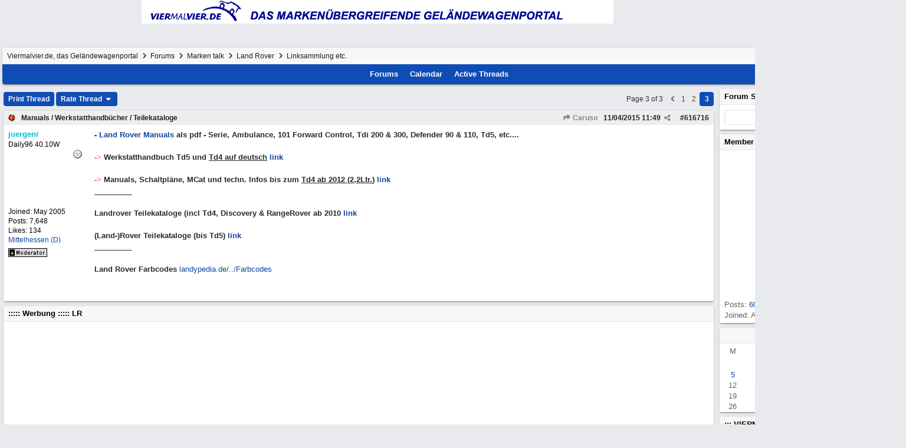

--- FILE ---
content_type: text/html; charset=utf-8
request_url: https://www.viermalvier.de/ubbthreads.php?ubb=showflat&Number=376786&page=3
body_size: 18631
content:
<!doctype html>
<html lang="en">
<head prefix="og: https://ogp.me/ns#">
<meta charset="utf-8">
<meta http-equiv="X-UA-Compatible" content="IE=edge">

<title>Linksammlung etc. - Viermalvier.de, das Geländewagenportal</title>
<meta name="viewport" content="width=device-width, initial-scale=1, maximum-scale=3">
<div align="center"><table border="0" cellpadding="2" cellspacing="0" width="96%">
<tr><td valign="top" width="800">
<div align="center"><img border="0" src="http://www.viermalvier.de/nav/images-nav/gelaendewagenportal.gif"></div>
</td></tr></table></div><br>

<br>
<meta property="og:url" content="https://www.viermalvier.de/ubbthreads.php?ubb=showflat&amp;Number=616716">
<meta property="og:type" content="article">
<meta property="og:title" content="Linksammlung etc.">
<meta property="og:description" content="- Land Rover Manuals als pdf - Serie, Ambulance, 101 Forward Control, Tdi 200 & 300, Defender 90 & 110, Td5, etc.... -> Werkstatthandbuch Td5 und Td4 ...">
<meta property="og:site_name" content="Viermalvier.de, das Geländewagenportal">
<meta property="article:section" content="Land Rover">
<meta property="twitter:card" content="summary">
<meta property="twitter:title" content="Linksammlung etc.">
<meta property="twitter:description" content="- Land Rover Manuals als pdf - Serie, Ambulance, 101 Forward Control, Tdi 200 & 300, Defender 90 & 110, Td5, etc.... -> Werkstatthandbuch Td5 und Td4 ...">
<link rel="prev" href="https://www.viermalvier.de/ubbthreads.php?ubb=showflat&amp;Number=616716&amp;page=2">
<meta name="generator" content="UBB.threads 8.0.1">
<link rel="stylesheet" href="/styles/common.css?v=1768036147">
<link rel="stylesheet" href="/styles/UBBT80_1764686904.css">
<link rel="stylesheet" href="https://www.viermalvier.de/libs/fa/fa-all.min.css?v=1768036147">
<link rel="stylesheet" href="/ubb_js/assets/lightgallery/css/lightgallery.css?v=1768036147">
<link rel="shortcut icon" href="/images/general/ventura/favicon.ico">
<link rel="alternate" type="application/rss+xml" title="RSS Feed for Land Rover" href="https://www.viermalvier.de/cache/rss1.xml">
<script>
	// <![CDATA[
	var baseurl		= "";
	var fullurl		= "https://www.viermalvier.de";
	var script		= "https://www.viermalvier.de/ubbthreads.php";
	var imagedir		= "general/ventura";
	var myUid		= "";
	var submitClicked 	= "Your post has already been submitted. The submit button is now disabled.";
	var loadingpreview	= "Loading Preview...";
	var today		= "18";
	var s_priv		= "";
	var sc_priv		= "";
	var cookiePrefix	= "";
	// ]]>
</script>
<script src="/ubb_js/jquery.min.js?v=1768036147"></script>
<script src="/ubb_js/ubb_jslib.js?v=1768036147"></script>
<script src="/ubb_js/assets/lightgallery/lib/jquery.mousewheel.min.js?v=1768036147"></script>
<script src="/ubb_js/assets/lightgallery/js/lightgallery-all.min.js?v=1768036147"></script>
<script src="/ubb_js/assets/jquery.clipboard.min.js?v=1768036147"></script>
<script src="/ubb_js/image.js?v=1768036147"></script>
<script src="/ubb_js/quickquote.js?v=1768036147"></script>
</head>
<body onclick="if(event.which!=3){clearMenus(event)}">
<button onclick="topFunction()" id="top-button" title="Return to Top"><i class="fas fa-chevron-up fa-lg" style="vertical-align:0;"></i></button>
<div id="content" class="fw" style="display:table;">



<table class="center forum-content" style="max-width:95%;">
<tr>
<td>
<table class="t_outer fw">
<tr><td>
<table class="t_inner fw">

<tr>
<td id="breadcrumbs" class="breadcrumbs">
<span class="fr nw" style="margin-left:16px;">
<a href="/ubbthreads.php?ubb=newuser" class="nw" rel="nofollow"><i class="far fa-check-square fa-fw" aria-hidden="true"></i> Register</a>
<span class="nw" style="padding-left:8px;"><a href="https://www.viermalvier.de/ubbthreads.php?ubb=login&ocu=%2F%2Fwww.viermalvier.de%2Fubbthreads.php%3Fubb%3Dshowflat%26Number%3D376786%26page%3D3" rel="nofollow"><i class="fas fa-sign-in-alt fa-fw" aria-hidden="true"></i> Log In</a></span>
</span>
<h1>
<a href="https://www.viermalvier.de">Viermalvier.de, das Geländewagenportal</a>
<i class="fas fa-angle-right fa-fw" aria-hidden="true"></i> <a href="/ubbthreads.php?ubb=cfrm">Forums</a> <i class="fas fa-angle-right fa-fw" aria-hidden="true"></i> <a href="/ubbthreads.php?ubb=cfrm&amp;c=3">Marken talk</a> <i class="fas fa-angle-right fa-fw" aria-hidden="true"></i> <a href="/ubbthreads.php?ubb=postlist&amp;Board=1&amp;page=1">Land Rover</a> <i class="fas fa-angle-right fa-fw"></i> Linksammlung etc.</h1>
</td>
</tr>
<tr>
<td class="navigation">
<span class="cp fr nw" id="expcols"><a href="javascript:void(0);" class="navpage nd" style="margin-right:-5px;" title="show/hide columns on this page"><i class="fas fa-grip-lines-vertical fa-fw"></i></a></span>
<div id="search_popup" style="display:none;">
<table class="popup_menu" style="max-width:320px;min-width:230px;">
<tr><td class="popup_menu_header"><a href="/ubbthreads.php?ubb=search" class="nc nd">Search</a></td></tr>
<tr><td class="alt-1 noclose">
<form name="search" method="post" action="/ubbthreads.php">
<input type="hidden" name="ubb" value="dosearch">
<input type="hidden" name="daterange" value="0">
<input type="hidden" name="where" value="bodysub">
<input type="hidden" name="fromsearch" value="1">
<input type="hidden" name="checkwords" value="1">
<button type="submit" name="textsearch" class="form-button vmar fr"><i class="fas fa-search fa-fw"></i></button>
<div class="noclose" style="overflow:hidden;padding-right:4px;"><input type="text" name="Words" class="form-input vmar fw"></div>
<input type="submit" name="textsearch" value="Advanced Search" class="form-button vmar fr invis">
</form>
<div class="arvm fw iblock"><a href="/ubbthreads.php?ubb=search" style="color:inherit;">Advanced Forum Search</a></div>
</td></tr>
</table>
</div>
<script>registerPopup("search_popup");</script>
<span class="navpage cp fr nw" id="search_control" onclick="showHideMenu('search_control','search_popup');document.search.Words.focus();" title="Search"><i class="fas fa-search fa-fw"></i></span>

<span class="navpage"><a href="/ubbthreads.php?ubb=cfrm">Forums</a></span>
<span class="navpage"><a href="/ubbthreads.php?ubb=calendar">Calendar</a></span>
<span class="navpage"><a href="/ubbthreads.php?ubb=activetopics&amp;range=30&amp;type=t">Active Threads</a></span>
</td>
</tr>
</table>
</td></tr>
</table>

</td>
</tr>
<tr>
<td>

<table class="center fw" style="padding:0;margin-top:-5px;"><tr><td>
<div class="dtable" style="width:100%;">
<div id="body_col" class="ctable body_col "><script>
var clipbtn = document.getElementById('clipbtn');
var clipboard = new ClipboardJS('.clipbtn');
</script>

<table class="t_standard fw">
<tr>

<td style="padding-right:3px;width:50%;">
<table class="fw">
<tr>
<td class="post-nav acvm cp nd nw" onclick="location.href='/ubbthreads.php?ubb=grabnext&amp;Board=1&amp;mode=showflat&amp;sticky=1&amp;dir=new&amp;posted=1520534863'">
<i class="fas fa-angle-left fa-fw" aria-hidden="true"></i> Previous Thread</td>
</tr>
</table>
</td>


<td style="padding-left:3px;width:50%;">
<table class="fw">
<tr>
<td class="post-nav acvm cp nd nw" onclick="location.href='/ubbthreads.php?ubb=grabnext&amp;Board=1&amp;mode=showflat&amp;sticky=1&amp;dir=old&amp;posted=1520534863'">
Next Thread <i class="fas fa-angle-right fa-fw" aria-hidden="true"></i>
</td>
</tr>
</table>
</td>

</tr>
</table>


<div class="fl t_standard">


<div class="fl" style="padding-bottom:3px;padding-right:3px;">
<table>
<tr>
<td class="form-button" onclick="window.open('/ubbthreads.php?ubb=printthread&amp;Board=1&amp;main=27563&amp;type=thread','target-name')">Print Thread</td>
</tr>
</table>
</div>


<div class="fl" style="padding-bottom:3px;padding-right:3px;">
<table>
<tr>
<td class="form-button" id="rating_control" onclick="showHideMenu('rating_control','rating_popup')" title="Rating: 0 votes, 0 stars average">
Rate Thread
<i class="fas fa-caret-down fa-fw" aria-hidden="true"></i>
</td>
</tr>
</table>
</div>




</div>


<div class="fr t_standard">
<table class="pagination">
<tr>
<td class="pages acvm nw " >Page 3 of 3 </td>

<td class="page-n acvm cp" onclick="location.href='/ubbthreads.php?ubb=showflat&amp;Number=376786&amp;page=2'" title="Go to page 2"><span style="opacity:0.9;"><i class="fas fa-angle-left" aria-hidden="true"></i></span></td>
<td class="page-n acvm cp" onclick="location.href='/ubbthreads.php?ubb=showflat&amp;Number=376786&amp;page=1'" title="Go to page 1"><span style="opacity:0.9;">1</span></td>
<td class="page-n acvm cp" onclick="location.href='/ubbthreads.php?ubb=showflat&amp;Number=376786&amp;page=2'" title="Go to page 2"><span style="opacity:0.9;">2</span></td>
<td class="page-cur acvm">3</td>

</tr>
</table>
</div>




<div style="clear:both;"></div>

<a id="Post616716"></a>


<table class="t_outer fw">
<tr><td>
<table class="t_inner fw">

<tr>
<td>
<table class="fw ">


<tr>
<td class="subjecttable" colspan="2">
<div class="fblock" style="align-items:center;">
<img src="/images/icons/default/exclamation.gif" class="rmar" alt="" style="max-height:12px;vertical-align:text-top;"><div class="truncate bold" title="Manuals / Werkstatthandbücher / Teilekataloge"><a href="/ubbthreads.php?ubb=showflat&amp;Number=616716#Post616716" class="nd" rel="nofollow">Manuals / Werkstatthandbücher / Teilekataloge</a></div>
<div class="iblock">

<span class="op5 nw small">
<a href="/ubbthreads.php?ubb=showflat&amp;Number=376786#Post376786" class="nd" title="in reply to" rel="nofollow"><i class="fas fa-share fa-fw"></i> Caruso</a>
</span>

<span class="small lmar nd fr">
#<a href="/ubbthreads.php?ubb=showflat&amp;Number=616716#Post616716" id="number616716" rel="nofollow">616716</a></span>

<span class="cp fr nd op5 small">
<i class="fas fa-share-alt titlebar-item" id="menu_control_p616716" onclick="showHideMenu('menu_control_p616716','post_popup_616716')" title="Share Post"></i>
</span>

<span class="small lmar nd fr">
<span class="date">11/04/2015</span> <span class="time">11:49</span>
</span>
</div></div>
</td>
</tr>


<tr>
<td class="author-content alvt mblwide" colspan="2">
<div class="alvt fr">
<div class="small author-registered">Joined:  <span class="date">May 2005</span></div>
<div class="small author-totalposts">Posts: 7,648</div><div class="small author-likes">Likes: 134</div><div class="small author-location fwrap"><a href="https://maps.google.com/maps?q=Mittelhessen+%28D%29" rel="nofollow" target="_blank">Mittelhessen (D)</a></div></div>

<div class="author-picture">
<div class="fl my-avatar rmar dblock" style="max-height:120px;overflow:hidden;position:relative;max-width:120px;">
<a href="/ubbthreads.php?ubb=showprofile&amp;User=2436" title="juergenr">
<img src="http://up.picr.de/3407836.gif" class="avatar cp oi" style="max-height:60px;max-width:60px;" alt="">
</a>
</div>

</div>

<div class="bold author-name fwrap dblock">
<a href="/ubbthreads.php?ubb=showprofile&amp;User=2436"><span class='globalmodname'>juergenr</span></a>
<span class="lmar rmar nw">
<img src="/images/moods/default/offline.gif" alt="Offline" title="Offline">
</span>
</div>

<div class="small author-title">Daily96 40.10W</div>
<div class="author-groups" style="clear:both; margin-bottom:6px;margin-top:6px;"><img src='/images/groups/mod.gif' class='rmar' alt='' title='Moderators'><wbr></div>
</td>
</tr>


<tr>
<td class="author-content alvt mblthin" rowspan="2">

<div class="bold author-name fwrap"><span id="menu_control_616716"><a href="javascript:void(0);" onclick="showHideMenu('menu_control_616716','profile_popup_616716');"><span class='globalmodname'>juergenr</span></a></span> </div>

<div class="small author-title">Daily96 40.10W</div>

<div class="author-picture acvt" style="max-height:120px;max-width:120px;margin-bottom:6px;margin-top:6px; height:100%;width:100%; flex:0 0 auto;min-width:0;position:relative;">
<div class="vpad dblock" style="max-height:120px;overflow:hidden;position:relative;max-width:120px;">
<a href="/ubbthreads.php?ubb=showprofile&amp;User=2436" title="juergenr">
<img src="http://up.picr.de/3407836.gif" class="avatar cp oi" style="max-height:120px;max-width:120px;" alt="">
</a>
</div>

<img src="/images/moods/default/offline.gif" class="author-mood" alt="Offline" title="Offline">
</div>

<div class="small author-registered">Joined:  <span class="date">May 2005</span></div>
<div class="small author-totalposts">Posts: 7,648</div><div class="small author-likes">Likes: 134</div><div class="small author-location fwrap"><a href="https://maps.google.com/maps?q=Mittelhessen+%28D%29" rel="nofollow" target="_blank">Mittelhessen (D)</a></div><div class="author-groups" style="margin-bottom:6px;margin-top:6px;"><img src='/images/groups/mod.gif' class='rmar' alt='' title='Moderators'><wbr></div></td>


<td class="post-content alvt">
<div class="post_inner">
<div id="body0"><span style="font-weight: bold">- <a href="http://www.landroverweb.com/landrover/pdf-land-rover-manuals/"  rel="nofollow" target="_blank">Land Rover Manuals</a> als pdf - Serie, Ambulance, 101 Forward Control, Tdi 200 &amp; 300, Defender 90 &amp; 110, Td5, etc....<br><br><span style="color: #FF6666">-&gt;</span> Werkstatthandbuch Td5 und <span style="text-decoration: underline">Td4 auf deutsch</span>   <a href="http://www.landy-planet.de/downloads/werkstatthandbuch-defender-td4-my-07-11/"  rel="nofollow" target="_blank">link</a>  <br><br><span style="color: #FF6666">-&gt; </span> Manuals, Schaltpläne, MCat und techn. Infos bis zum <span style="text-decoration: underline">Td4 ab 2012 (2,2Ltr.</span>)   <a href="https://onedrive.live.com/?id=4BC2D89C85C7C171%217067&amp;cid=4BC2D89C85C7C171"  rel="nofollow" target="_blank">link</a></span><br>_________<br><br><span style="font-weight: bold">Landrover Teilekataloge (incl Td4, Discovery &amp; RangeRover ab 2010  <a href="http://cat.lrparts.ru/"  rel="nofollow" target="_blank">link</a>  </span><br><br><span style="font-weight: bold">(Land-)Rover Teilekataloge (bis Td5)  <a href="https://allbrit.de/LR.cfm?SPRACHE=DE"  rel="nofollow" target="_blank">link</a>  <br>_________</span><br><br><span style="font-weight: bold">Land Rover Farbcodes</span>  <a href="http://www.landypedia.de/index.php/Farbcodes"  rel="nofollow" target="_blank">landypedia.de/../Farbcodes</a>  <br> <br></div>


<br>
</div>



</td></tr>





</table>
</td>
</tr>
</table>
</td></tr>
</table>


<div id="post_popup_616716" style="display:none;">
<table class="popup_menu">

<tr><td class="popup_menu_content"><a href="javascript:void(0);" data-clipboard-text="https://www.viermalvier.de/ubbthreads.php?ubb=showflat&amp;Number=616716#Post616716" class="clipbtn" rel="nofollow">
<i class="far fa-copy fa-fw menu-item" aria-hidden="true"></i> Copy Link to Clipboard</a>
</td></tr>

<tr><td class="popup_menu_content"><a href="https://www.facebook.com/sharer/sharer.php?u=https://www.viermalvier.de/ubbthreads.php?ubb=showflat&amp;Number=616716%23Post616716" onclick="javascript:window.open(this.href, '', 'menubar=no,toolbar=no,resizable=yes,scrollbars=yes,height=350,width=600');return false;" target="_blank"><i class="fab fa-facebook-f fa-fw menu-item" aria-hidden="true"></i> Share Post on Facebook</a></td></tr>
<tr><td class="popup_menu_content"><a href="https://twitter.com/intent/tweet?text=Manuals%20%2F%20Werkstatthandb%C3%BCcher%20%2F%20Teilekataloge&url=https://www.viermalvier.de/ubbthreads.php?ubb=showflat&amp;Number=616716%23Post616716" rel="nofollow"><i class="fab fa-twitter fa-fw menu-item" aria-hidden="true"></i> Share Post on Twitter</a></td></tr>
<tr><td class="popup_menu_content"><a href="https://reddit.com/submit?url=https://www.viermalvier.de/ubbthreads.php?ubb=showflat&amp;Number=616716%23Post616716&title=Manuals%20%2F%20Werkstatthandb%C3%BCcher%20%2F%20Teilekataloge" onclick="javascript:window.open(this.href, '', 'menubar=no,toolbar=no,resizable=yes,scrollbars=yes,height=550,width=600');return false;" target="_blank"><i class="fab fa-reddit-alien fa-fw menu-item" aria-hidden="true"></i> Share Post on Reddit</a></td></tr>


</table>
</div>
<script>registerPopup("post_popup_616716");</script>


<div id="island2">
<table class="t_outer fw">
<tr><td>
<table class="t_inner fw">
<tr>
<td class="tdheader">
::::: Werbung :::::     LR
</td>
</tr>
<tr>
<td class="alt-1">

<script async src="https://pagead2.googlesyndication.com/pagead/js/adsbygoogle.js"></script>
<!-- 001 VMV Forum LANDROVER New -->
<ins class="adsbygoogle"
     style="display:block"
     data-ad-client="ca-pub-7093371365708544"
     data-ad-slot="7197006638"
     data-ad-format="auto"
     data-full-width-responsive="true"></ins>
<script>
     (adsbygoogle = window.adsbygoogle || []).push({});
</script>

</td>
</tr>
</table>
</td></tr>
</table>
</div>

<a id="Post617365"></a>


<table class="t_outer fw">
<tr><td>
<table class="t_inner fw">

<tr>
<td>
<table class="fw ">


<tr>
<td class="subjecttable" colspan="2">
<div class="fblock" style="align-items:center;">
<img src="/images/icons/default/lightbulb.gif" class="rmar" alt="" style="max-height:12px;vertical-align:text-top;"><div class="truncate bold" title="Wohnkabine &amp; Klappdächer im Eigenbau"><a href="/ubbthreads.php?ubb=showflat&amp;Number=617365#Post617365" class="nd" rel="nofollow">Wohnkabine &amp; Klappdächer im Eigenbau</a></div>
<div class="iblock">
<span class="op5 nw small">
<a href="/ubbthreads.php?ubb=showflat&amp;Number=376786#Post376786" class="nd" title="in reply to" rel="nofollow"><i class="fas fa-share fa-fw"></i> Caruso</a>
</span>

<span class="small lmar nd fr">
#<a href="/ubbthreads.php?ubb=showflat&amp;Number=617365#Post617365" id="number617365" rel="nofollow">617365</a></span>

<span class="cp fr nd op5 small">
<i class="fas fa-share-alt titlebar-item" id="menu_control_p617365" onclick="showHideMenu('menu_control_p617365','post_popup_617365')" title="Share Post"></i>
</span>

<span class="small lmar nd fr">
<span class="date">23/04/2015</span> <span class="time">19:26</span>
</span>
</div></div>
</td>
</tr>


<tr>
<td class="author-content alvt mblwide" colspan="2">
<div class="alvt fr">
<div class="small author-registered">Joined:  <span class="date">May 2005</span></div>
<div class="small author-totalposts">Posts: 7,648</div><div class="small author-likes">Likes: 134</div><div class="small author-location fwrap"><a href="https://maps.google.com/maps?q=Mittelhessen+%28D%29" rel="nofollow" target="_blank">Mittelhessen (D)</a></div></div>

<div class="author-picture">
<div class="fl my-avatar rmar dblock" style="max-height:120px;overflow:hidden;position:relative;max-width:120px;">
<a href="/ubbthreads.php?ubb=showprofile&amp;User=2436" title="juergenr">
<img src="http://up.picr.de/3407836.gif" class="avatar cp oi" style="max-height:60px;max-width:60px;" alt="">
</a>
</div>

</div>

<div class="bold author-name fwrap dblock">
<a href="/ubbthreads.php?ubb=showprofile&amp;User=2436"><span class='globalmodname'>juergenr</span></a>
<span class="lmar rmar nw">
<img src="/images/moods/default/offline.gif" alt="Offline" title="Offline">
</span>
</div>

<div class="small author-title">Daily96 40.10W</div>
<div class="author-groups" style="clear:both; margin-bottom:6px;margin-top:6px;"><img src='/images/groups/mod.gif' class='rmar' alt='' title='Moderators'><wbr></div>
</td>
</tr>


<tr>
<td class="author-content alvt mblthin" rowspan="2">

<div class="bold author-name fwrap"><span id="menu_control_617365"><a href="javascript:void(0);" onclick="showHideMenu('menu_control_617365','profile_popup_617365');"><span class='globalmodname'>juergenr</span></a></span> </div>

<div class="small author-title">Daily96 40.10W</div>

<div class="author-picture acvt" style="max-height:120px;max-width:120px;margin-bottom:6px;margin-top:6px; height:100%;width:100%; flex:0 0 auto;min-width:0;position:relative;">
<div class="vpad dblock" style="max-height:120px;overflow:hidden;position:relative;max-width:120px;">
<a href="/ubbthreads.php?ubb=showprofile&amp;User=2436" title="juergenr">
<img src="http://up.picr.de/3407836.gif" class="avatar cp oi" style="max-height:120px;max-width:120px;" alt="">
</a>
</div>

<img src="/images/moods/default/offline.gif" class="author-mood" alt="Offline" title="Offline">
</div>

<div class="small author-registered">Joined:  <span class="date">May 2005</span></div>
<div class="small author-totalposts">Posts: 7,648</div><div class="small author-likes">Likes: 134</div><div class="small author-location fwrap"><a href="https://maps.google.com/maps?q=Mittelhessen+%28D%29" rel="nofollow" target="_blank">Mittelhessen (D)</a></div><div class="author-groups" style="margin-bottom:6px;margin-top:6px;"><img src='/images/groups/mod.gif' class='rmar' alt='' title='Moderators'><wbr></div></td>


<td class="post-content alvt">
<div class="post_inner">
<div id="body1"><a href="http://www.viermalvier.de/ubbthreads.php/topics/583221/Wohnkabine_auf_Landrover_110.html#Post583221"   target="_blank">viermalvier.de/<wbr>[b]Wohnkabine auf Landrover 110[/<wbr>b]</a> <br><br>  <a href="http://www.womobox.de/phpBB2/viewtopic.php?f=5&amp;t=7996"   target="_blank">womobox/<wbr>[b]Defender 130 mit Kabine[/<wbr>b]</a>  <br><br>  <a href="http://www.womobox.de/phpBB2/viewtopic.php?f=5&amp;t=8120"   target="_blank">womobox/<wbr>[b]Defender 110 HCPU mit Kabine[/<wbr>b]</a>  <br><br>  <a href="http://www.viermalvier.de/ubbthreads.php/topics/593661/1.html"   target="_blank">viermalvier.de/<wbr>[b]Klappdach made in Essen[/<wbr>b]</a>  <br><br>  <a href="http://www.viermalvier.de/ubbthreads.php/topics/596160/Re:_weiterer_Klappdachbau.html#Post596160"   target="_blank">viermalvier.de/<wbr>[b]ein weiterer Klappdachbau[/<wbr>b]</a></div>


<br>
<div class="edited-wording">
Last edited by juergenr; <span class="date">23/04/2015</span> <span class="time">21:07</span>.
</div>
</div>

<div class="signature mblthin">
<hr class="signature">
<span style="color: #3333FF"><span style="font-weight: bold">Gruß Juergen</span></span><br><br>
</div>


</td></tr>





</table>
</td>
</tr>
</table>
</td></tr>
</table>


<div id="post_popup_617365" style="display:none;">
<table class="popup_menu">

<tr><td class="popup_menu_content"><a href="javascript:void(0);" data-clipboard-text="https://www.viermalvier.de/ubbthreads.php?ubb=showflat&amp;Number=617365#Post617365" class="clipbtn" rel="nofollow">
<i class="far fa-copy fa-fw menu-item" aria-hidden="true"></i> Copy Link to Clipboard</a>
</td></tr>

<tr><td class="popup_menu_content"><a href="https://www.facebook.com/sharer/sharer.php?u=https://www.viermalvier.de/ubbthreads.php?ubb=showflat&amp;Number=617365%23Post617365" onclick="javascript:window.open(this.href, '', 'menubar=no,toolbar=no,resizable=yes,scrollbars=yes,height=350,width=600');return false;" target="_blank"><i class="fab fa-facebook-f fa-fw menu-item" aria-hidden="true"></i> Share Post on Facebook</a></td></tr>
<tr><td class="popup_menu_content"><a href="https://twitter.com/intent/tweet?text=Wohnkabine%20%26amp%3B%20Klappd%C3%A4cher%20im%20Eigenbau&url=https://www.viermalvier.de/ubbthreads.php?ubb=showflat&amp;Number=617365%23Post617365" rel="nofollow"><i class="fab fa-twitter fa-fw menu-item" aria-hidden="true"></i> Share Post on Twitter</a></td></tr>
<tr><td class="popup_menu_content"><a href="https://reddit.com/submit?url=https://www.viermalvier.de/ubbthreads.php?ubb=showflat&amp;Number=617365%23Post617365&title=Wohnkabine%20%26amp%3B%20Klappd%C3%A4cher%20im%20Eigenbau" onclick="javascript:window.open(this.href, '', 'menubar=no,toolbar=no,resizable=yes,scrollbars=yes,height=550,width=600');return false;" target="_blank"><i class="fab fa-reddit-alien fa-fw menu-item" aria-hidden="true"></i> Share Post on Reddit</a></td></tr>


</table>
</div>
<script>registerPopup("post_popup_617365");</script>



<a id="Post617487"></a>


<table class="t_outer fw">
<tr><td>
<table class="t_inner fw">

<tr>
<td>
<table class="fw ">


<tr>
<td class="subjecttable" colspan="2">
<div class="fblock" style="align-items:center;">
<img src="/images/icons/default/book.gif" class="rmar" alt="" style="max-height:12px;vertical-align:text-top;"><div class="truncate bold" title="Re: Wohnkabine &amp; Klappdächer im Eigenbau"><a href="/ubbthreads.php?ubb=showflat&amp;Number=617487#Post617487" class="nd" rel="nofollow">Re: Wohnkabine &amp; Klappdächer im Eigenbau</a></div>
<div class="iblock">
<span class="op5 nw small">
<a href="/ubbthreads.php?ubb=showflat&amp;Number=617365#Post617365" class="nd" title="in reply to" rel="nofollow"><i class="fas fa-share fa-fw"></i> juergenr</a>
</span>

<span class="small lmar nd fr">
#<a href="/ubbthreads.php?ubb=showflat&amp;Number=617487#Post617487" id="number617487" rel="nofollow">617487</a></span>

<span class="cp fr nd op5 small">
<i class="fas fa-share-alt titlebar-item" id="menu_control_p617487" onclick="showHideMenu('menu_control_p617487','post_popup_617487')" title="Share Post"></i>
</span>

<span class="small lmar nd fr">
<span class="date">26/04/2015</span> <span class="time">08:38</span>
</span>
</div></div>
</td>
</tr>


<tr>
<td class="author-content alvt mblwide" colspan="2">
<div class="alvt fr">
<div class="small author-registered">Joined:  <span class="date">Jan 2005</span></div>
<div class="small author-totalposts">Posts: 14,378</div><div class="small author-likes">Likes: 29</div><div class="small author-location fwrap"><a href="https://maps.google.com/maps?q=Buer" rel="nofollow" target="_blank">Buer</a></div></div>

<div class="author-picture">
<div class="fl my-avatar rmar dblock" style="max-height:120px;overflow:hidden;position:relative;max-width:120px;">
<a href="/ubbthreads.php?ubb=showprofile&amp;User=1907" title="Caruso">
<img src="http://www.viermalvier.de/forum_php/upload_avatar/5213.jpg" class="avatar cp oi" style="max-height:60px;max-width:60px;" alt="">
</a>
</div>

</div>

<div class="bold author-name fwrap dblock">
<a href="/ubbthreads.php?ubb=showprofile&amp;User=1907"><span class='username'>Caruso</span></a>
<div class="post-op iblock" title="Original Poster"><i class="fa-solid fa-splotch"></i></div><span class="lmar rmar nw">
<img src="/images/moods/default/offline.gif" alt="Offline" title="Offline">
</span>
</div>

<div class="small author-title">Habemus Papam</div>

</td>
</tr>


<tr>
<td class="author-content alvt mblthin" rowspan="2">

<div class="bold author-name fwrap"><span id="menu_control_617487"><a href="javascript:void(0);" onclick="showHideMenu('menu_control_617487','profile_popup_617487');"><span class='username'>Caruso</span></a></span> <div class="post-op iblock" title="Original Poster"><i class="fa-solid fa-splotch"></i></div></div>

<div class="small author-title">Habemus Papam</div>

<div class="author-picture acvt" style="max-height:120px;max-width:120px;margin-bottom:6px;margin-top:6px; height:100%;width:100%; flex:0 0 auto;min-width:0;position:relative;">
<div class="vpad dblock" style="max-height:120px;overflow:hidden;position:relative;max-width:120px;">
<a href="/ubbthreads.php?ubb=showprofile&amp;User=1907" title="Caruso">
<img src="http://www.viermalvier.de/forum_php/upload_avatar/5213.jpg" class="avatar cp oi" style="max-height:120px;max-width:120px;" alt="">
</a>
</div>

<img src="/images/moods/default/offline.gif" class="author-mood" alt="Offline" title="Offline">
</div>

<div class="small author-registered">Joined:  <span class="date">Jan 2005</span></div>
<div class="small author-totalposts">Posts: 14,378</div><div class="small author-likes">Likes: 29</div><div class="small author-location fwrap"><a href="https://maps.google.com/maps?q=Buer" rel="nofollow" target="_blank">Buer</a></div></td>


<td class="post-content alvt">
<div class="post_inner">
<div id="body2">Wenn wir jetzt anfangen Hubdachbauten zu sammeln,<br>dürfen die beiden aber nicht fehlen:<br><br>  <a href="http://www.viermalvier.de/ubbthreads.php/topics/570697/1.html"   target="_blank">Grobys 110er</a>  <br><br>  <a href="http://www.viermalvier.de/ubbthreads.php/topics/424697/1.html"   target="_blank">Hasis Westfaliadach</a></div>


<br>
</div>



</td></tr>





</table>
</td>
</tr>
</table>
</td></tr>
</table>


<div id="post_popup_617487" style="display:none;">
<table class="popup_menu">

<tr><td class="popup_menu_content"><a href="javascript:void(0);" data-clipboard-text="https://www.viermalvier.de/ubbthreads.php?ubb=showflat&amp;Number=617487#Post617487" class="clipbtn" rel="nofollow">
<i class="far fa-copy fa-fw menu-item" aria-hidden="true"></i> Copy Link to Clipboard</a>
</td></tr>

<tr><td class="popup_menu_content"><a href="https://www.facebook.com/sharer/sharer.php?u=https://www.viermalvier.de/ubbthreads.php?ubb=showflat&amp;Number=617487%23Post617487" onclick="javascript:window.open(this.href, '', 'menubar=no,toolbar=no,resizable=yes,scrollbars=yes,height=350,width=600');return false;" target="_blank"><i class="fab fa-facebook-f fa-fw menu-item" aria-hidden="true"></i> Share Post on Facebook</a></td></tr>
<tr><td class="popup_menu_content"><a href="https://twitter.com/intent/tweet?text=Re%3A%20Wohnkabine%20%26amp%3B%20Klappd%C3%A4cher%20im%20Eigenbau&url=https://www.viermalvier.de/ubbthreads.php?ubb=showflat&amp;Number=617487%23Post617487" rel="nofollow"><i class="fab fa-twitter fa-fw menu-item" aria-hidden="true"></i> Share Post on Twitter</a></td></tr>
<tr><td class="popup_menu_content"><a href="https://reddit.com/submit?url=https://www.viermalvier.de/ubbthreads.php?ubb=showflat&amp;Number=617487%23Post617487&title=Re%3A%20Wohnkabine%20%26amp%3B%20Klappd%C3%A4cher%20im%20Eigenbau" onclick="javascript:window.open(this.href, '', 'menubar=no,toolbar=no,resizable=yes,scrollbars=yes,height=550,width=600');return false;" target="_blank"><i class="fab fa-reddit-alien fa-fw menu-item" aria-hidden="true"></i> Share Post on Reddit</a></td></tr>


</table>
</div>
<script>registerPopup("post_popup_617487");</script>



<a id="Post640682"></a>


<table class="t_outer fw">
<tr><td>
<table class="t_inner fw">

<tr>
<td>
<table class="fw ">


<tr>
<td class="subjecttable" colspan="2">
<div class="fblock" style="align-items:center;">
<img src="/images/icons/default/book.gif" class="rmar" alt="" style="max-height:12px;vertical-align:text-top;"><div class="truncate bold" title="ABS Reparatur Tipp"><a href="/ubbthreads.php?ubb=showflat&amp;Number=640682#Post640682" class="nd" rel="nofollow">ABS Reparatur Tipp</a></div>
<div class="iblock">
<span class="op5 nw small">
<a href="/ubbthreads.php?ubb=showflat&amp;Number=376786#Post376786" class="nd" title="in reply to" rel="nofollow"><i class="fas fa-share fa-fw"></i> Caruso</a>
</span>

<span class="small lmar nd fr">
#<a href="/ubbthreads.php?ubb=showflat&amp;Number=640682#Post640682" id="number640682" rel="nofollow">640682</a></span>

<span class="cp fr nd op5 small">
<i class="fas fa-share-alt titlebar-item" id="menu_control_p640682" onclick="showHideMenu('menu_control_p640682','post_popup_640682')" title="Share Post"></i>
</span>

<span class="small lmar nd fr">
<span class="date">23/08/2016</span> <span class="time">22:00</span>
</span>
</div></div>
</td>
</tr>


<tr>
<td class="author-content alvt mblwide" colspan="2">
<div class="alvt fr">
<div class="small author-registered">Joined:  <span class="date">Jan 2005</span></div>
<div class="small author-totalposts">Posts: 14,378</div><div class="small author-likes">Likes: 29</div><div class="small author-location fwrap"><a href="https://maps.google.com/maps?q=Buer" rel="nofollow" target="_blank">Buer</a></div></div>

<div class="author-picture">
<div class="fl my-avatar rmar dblock" style="max-height:120px;overflow:hidden;position:relative;max-width:120px;">
<a href="/ubbthreads.php?ubb=showprofile&amp;User=1907" title="Caruso">
<img src="http://www.viermalvier.de/forum_php/upload_avatar/5213.jpg" class="avatar cp oi" style="max-height:60px;max-width:60px;" alt="">
</a>
</div>

</div>

<div class="bold author-name fwrap dblock">
<a href="/ubbthreads.php?ubb=showprofile&amp;User=1907"><span class='username'>Caruso</span></a>
<div class="post-op iblock" title="Original Poster"><i class="fa-solid fa-splotch"></i></div><span class="lmar rmar nw">
<img src="/images/moods/default/offline.gif" alt="Offline" title="Offline">
</span>
</div>

<div class="small author-title">Habemus Papam</div>

</td>
</tr>


<tr>
<td class="author-content alvt mblthin" rowspan="2">

<div class="bold author-name fwrap"><span id="menu_control_640682"><a href="javascript:void(0);" onclick="showHideMenu('menu_control_640682','profile_popup_640682');"><span class='username'>Caruso</span></a></span> <div class="post-op iblock" title="Original Poster"><i class="fa-solid fa-splotch"></i></div></div>

<div class="small author-title">Habemus Papam</div>

<div class="author-picture acvt" style="max-height:120px;max-width:120px;margin-bottom:6px;margin-top:6px; height:100%;width:100%; flex:0 0 auto;min-width:0;position:relative;">
<div class="vpad dblock" style="max-height:120px;overflow:hidden;position:relative;max-width:120px;">
<a href="/ubbthreads.php?ubb=showprofile&amp;User=1907" title="Caruso">
<img src="http://www.viermalvier.de/forum_php/upload_avatar/5213.jpg" class="avatar cp oi" style="max-height:120px;max-width:120px;" alt="">
</a>
</div>

<img src="/images/moods/default/offline.gif" class="author-mood" alt="Offline" title="Offline">
</div>

<div class="small author-registered">Joined:  <span class="date">Jan 2005</span></div>
<div class="small author-totalposts">Posts: 14,378</div><div class="small author-likes">Likes: 29</div><div class="small author-location fwrap"><a href="https://maps.google.com/maps?q=Buer" rel="nofollow" target="_blank">Buer</a></div></td>


<td class="post-content alvt">
<div class="post_inner">
<div id="body3">Wenn das ABS leuchtet und die Werkstatt 3500€ haben möchte:<br><a href="http://landroverclubvi.weebly.com/abs-mod.html"  rel="nofollow" target="_blank">http:/<wbr>/<wbr>landroverclubvi.weebly.com/<wbr>abs-mod.html</a><br>Disco oder Defender soll die gleiche Vorgehensweise benötigen.</div>


<br>
<div class="edited-wording">
Last edited by juergenr; <span class="date">29/08/2016</span> <span class="time">19:02</span>. Reason: Titel angepasst
</div>
</div>



</td></tr>





</table>
</td>
</tr>
</table>
</td></tr>
</table>


<div id="post_popup_640682" style="display:none;">
<table class="popup_menu">

<tr><td class="popup_menu_content"><a href="javascript:void(0);" data-clipboard-text="https://www.viermalvier.de/ubbthreads.php?ubb=showflat&amp;Number=640682#Post640682" class="clipbtn" rel="nofollow">
<i class="far fa-copy fa-fw menu-item" aria-hidden="true"></i> Copy Link to Clipboard</a>
</td></tr>

<tr><td class="popup_menu_content"><a href="https://www.facebook.com/sharer/sharer.php?u=https://www.viermalvier.de/ubbthreads.php?ubb=showflat&amp;Number=640682%23Post640682" onclick="javascript:window.open(this.href, '', 'menubar=no,toolbar=no,resizable=yes,scrollbars=yes,height=350,width=600');return false;" target="_blank"><i class="fab fa-facebook-f fa-fw menu-item" aria-hidden="true"></i> Share Post on Facebook</a></td></tr>
<tr><td class="popup_menu_content"><a href="https://twitter.com/intent/tweet?text=ABS%20Reparatur%20Tipp&url=https://www.viermalvier.de/ubbthreads.php?ubb=showflat&amp;Number=640682%23Post640682" rel="nofollow"><i class="fab fa-twitter fa-fw menu-item" aria-hidden="true"></i> Share Post on Twitter</a></td></tr>
<tr><td class="popup_menu_content"><a href="https://reddit.com/submit?url=https://www.viermalvier.de/ubbthreads.php?ubb=showflat&amp;Number=640682%23Post640682&title=ABS%20Reparatur%20Tipp" onclick="javascript:window.open(this.href, '', 'menubar=no,toolbar=no,resizable=yes,scrollbars=yes,height=550,width=600');return false;" target="_blank"><i class="fab fa-reddit-alien fa-fw menu-item" aria-hidden="true"></i> Share Post on Reddit</a></td></tr>


</table>
</div>
<script>registerPopup("post_popup_640682");</script>



<a id="Post642713"></a>


<table class="t_outer fw">
<tr><td>
<table class="t_inner fw">

<tr>
<td>
<table class="fw ">


<tr>
<td class="subjecttable" colspan="2">
<div class="fblock" style="align-items:center;">
<img src="/images/icons/default/book.gif" class="rmar" alt="" style="max-height:12px;vertical-align:text-top;"><div class="truncate bold" title="Re: Manuals / Werkstatthandbücher / Teilekataloge"><a href="/ubbthreads.php?ubb=showflat&amp;Number=642713#Post642713" class="nd" rel="nofollow">Re: Manuals / Werkstatthandbücher / Teilekataloge</a></div>
<div class="iblock">
<span class="op5 nw small">
<a href="/ubbthreads.php?ubb=showflat&amp;Number=616716#Post616716" class="nd" title="in reply to" rel="nofollow"><i class="fas fa-share fa-fw"></i> juergenr</a>
</span>

<span class="small lmar nd fr">
#<a href="/ubbthreads.php?ubb=showflat&amp;Number=642713#Post642713" id="number642713" rel="nofollow">642713</a></span>

<span class="cp fr nd op5 small">
<i class="fas fa-share-alt titlebar-item" id="menu_control_p642713" onclick="showHideMenu('menu_control_p642713','post_popup_642713')" title="Share Post"></i>
</span>

<span class="small lmar nd fr">
<span class="date">17/10/2016</span> <span class="time">21:31</span>
</span>
</div></div>
</td>
</tr>


<tr>
<td class="author-content alvt mblwide" colspan="2">
<div class="alvt fr">
<div class="small author-registered">Joined:  <span class="date">May 2005</span></div>
<div class="small author-totalposts">Posts: 7,648</div><div class="small author-likes">Likes: 134</div><div class="small author-location fwrap"><a href="https://maps.google.com/maps?q=Mittelhessen+%28D%29" rel="nofollow" target="_blank">Mittelhessen (D)</a></div></div>

<div class="author-picture">
<div class="fl my-avatar rmar dblock" style="max-height:120px;overflow:hidden;position:relative;max-width:120px;">
<a href="/ubbthreads.php?ubb=showprofile&amp;User=2436" title="juergenr">
<img src="http://up.picr.de/3407836.gif" class="avatar cp oi" style="max-height:60px;max-width:60px;" alt="">
</a>
</div>

</div>

<div class="bold author-name fwrap dblock">
<a href="/ubbthreads.php?ubb=showprofile&amp;User=2436"><span class='globalmodname'>juergenr</span></a>
<span class="lmar rmar nw">
<img src="/images/moods/default/offline.gif" alt="Offline" title="Offline">
</span>
</div>

<div class="small author-title">Daily96 40.10W</div>
<div class="author-groups" style="clear:both; margin-bottom:6px;margin-top:6px;"><img src='/images/groups/mod.gif' class='rmar' alt='' title='Moderators'><wbr></div>
</td>
</tr>


<tr>
<td class="author-content alvt mblthin" rowspan="2">

<div class="bold author-name fwrap"><span id="menu_control_642713"><a href="javascript:void(0);" onclick="showHideMenu('menu_control_642713','profile_popup_642713');"><span class='globalmodname'>juergenr</span></a></span> </div>

<div class="small author-title">Daily96 40.10W</div>

<div class="author-picture acvt" style="max-height:120px;max-width:120px;margin-bottom:6px;margin-top:6px; height:100%;width:100%; flex:0 0 auto;min-width:0;position:relative;">
<div class="vpad dblock" style="max-height:120px;overflow:hidden;position:relative;max-width:120px;">
<a href="/ubbthreads.php?ubb=showprofile&amp;User=2436" title="juergenr">
<img src="http://up.picr.de/3407836.gif" class="avatar cp oi" style="max-height:120px;max-width:120px;" alt="">
</a>
</div>

<img src="/images/moods/default/offline.gif" class="author-mood" alt="Offline" title="Offline">
</div>

<div class="small author-registered">Joined:  <span class="date">May 2005</span></div>
<div class="small author-totalposts">Posts: 7,648</div><div class="small author-likes">Likes: 134</div><div class="small author-location fwrap"><a href="https://maps.google.com/maps?q=Mittelhessen+%28D%29" rel="nofollow" target="_blank">Mittelhessen (D)</a></div><div class="author-groups" style="margin-bottom:6px;margin-top:6px;"><img src='/images/groups/mod.gif' class='rmar' alt='' title='Moderators'><wbr></div></td>


<td class="post-content alvt">
<div class="post_inner">
<div id="body4">habe 4 Beiträge weiter <a href="http://www.viermalvier.de/ubbthreads.php/topics/616716/Manuals_/_Werkstatthandb%C3%BCcher_.html#Post616716"   target="_blank">oben</a>  mal ein paar links zu Manuals ergänzt <span style="text-decoration: underline">incl.Td4 2,4Ltr. &amp; 2,2Ltr.</span></div>


<br>
</div>

<div class="signature mblthin">
<hr class="signature">
<span style="color: #3333FF"><span style="font-weight: bold">Gruß Juergen</span></span><br><br>
</div>


</td></tr>





</table>
</td>
</tr>
</table>
</td></tr>
</table>


<div id="post_popup_642713" style="display:none;">
<table class="popup_menu">

<tr><td class="popup_menu_content"><a href="javascript:void(0);" data-clipboard-text="https://www.viermalvier.de/ubbthreads.php?ubb=showflat&amp;Number=642713#Post642713" class="clipbtn" rel="nofollow">
<i class="far fa-copy fa-fw menu-item" aria-hidden="true"></i> Copy Link to Clipboard</a>
</td></tr>

<tr><td class="popup_menu_content"><a href="https://www.facebook.com/sharer/sharer.php?u=https://www.viermalvier.de/ubbthreads.php?ubb=showflat&amp;Number=642713%23Post642713" onclick="javascript:window.open(this.href, '', 'menubar=no,toolbar=no,resizable=yes,scrollbars=yes,height=350,width=600');return false;" target="_blank"><i class="fab fa-facebook-f fa-fw menu-item" aria-hidden="true"></i> Share Post on Facebook</a></td></tr>
<tr><td class="popup_menu_content"><a href="https://twitter.com/intent/tweet?text=Re%3A%20Manuals%20%2F%20Werkstatthandb%C3%BCcher%20%2F%20Teilekataloge&url=https://www.viermalvier.de/ubbthreads.php?ubb=showflat&amp;Number=642713%23Post642713" rel="nofollow"><i class="fab fa-twitter fa-fw menu-item" aria-hidden="true"></i> Share Post on Twitter</a></td></tr>
<tr><td class="popup_menu_content"><a href="https://reddit.com/submit?url=https://www.viermalvier.de/ubbthreads.php?ubb=showflat&amp;Number=642713%23Post642713&title=Re%3A%20Manuals%20%2F%20Werkstatthandb%C3%BCcher%20%2F%20Teilekataloge" onclick="javascript:window.open(this.href, '', 'menubar=no,toolbar=no,resizable=yes,scrollbars=yes,height=550,width=600');return false;" target="_blank"><i class="fab fa-reddit-alien fa-fw menu-item" aria-hidden="true"></i> Share Post on Reddit</a></td></tr>


</table>
</div>
<script>registerPopup("post_popup_642713");</script>



<a id="Post658369"></a>


<table class="t_outer fw">
<tr><td>
<table class="t_inner fw">

<tr>
<td>
<table class="fw ">


<tr>
<td class="subjecttable" colspan="2">
<div class="fblock" style="align-items:center;">
<img src="/images/icons/default/book.gif" class="rmar" alt="" style="max-height:12px;vertical-align:text-top;"><div class="truncate bold" title="Re: Manuals / Werkstatthandbücher / Teilekataloge"><a href="/ubbthreads.php?ubb=showflat&amp;Number=658369#Post658369" class="nd" rel="nofollow">Re: Manuals / Werkstatthandbücher / Teilekataloge</a></div>
<div class="iblock">
<span class="op5 nw small">
<a href="/ubbthreads.php?ubb=showflat&amp;Number=642713#Post642713" class="nd" title="in reply to" rel="nofollow"><i class="fas fa-share fa-fw"></i> juergenr</a>
</span>

<span class="small lmar nd fr">
#<a href="/ubbthreads.php?ubb=showflat&amp;Number=658369#Post658369" id="number658369" rel="nofollow">658369</a></span>

<span class="cp fr nd op5 small">
<i class="fas fa-share-alt titlebar-item" id="menu_control_p658369" onclick="showHideMenu('menu_control_p658369','post_popup_658369')" title="Share Post"></i>
</span>

<span class="small lmar nd fr">
<span class="date">28/12/2017</span> <span class="time">12:09</span>
</span>
</div></div>
</td>
</tr>


<tr>
<td class="author-content alvt mblwide" colspan="2">
<div class="alvt fr">
<div class="small author-registered">Joined:  <span class="date">May 2005</span></div>
<div class="small author-totalposts">Posts: 7,648</div><div class="small author-likes">Likes: 134</div><div class="small author-location fwrap"><a href="https://maps.google.com/maps?q=Mittelhessen+%28D%29" rel="nofollow" target="_blank">Mittelhessen (D)</a></div></div>

<div class="author-picture">
<div class="fl my-avatar rmar dblock" style="max-height:120px;overflow:hidden;position:relative;max-width:120px;">
<a href="/ubbthreads.php?ubb=showprofile&amp;User=2436" title="juergenr">
<img src="http://up.picr.de/3407836.gif" class="avatar cp oi" style="max-height:60px;max-width:60px;" alt="">
</a>
</div>

</div>

<div class="bold author-name fwrap dblock">
<a href="/ubbthreads.php?ubb=showprofile&amp;User=2436"><span class='globalmodname'>juergenr</span></a>
<span class="lmar rmar nw">
<img src="/images/moods/default/offline.gif" alt="Offline" title="Offline">
</span>
</div>

<div class="small author-title">Daily96 40.10W</div>
<div class="author-groups" style="clear:both; margin-bottom:6px;margin-top:6px;"><img src='/images/groups/mod.gif' class='rmar' alt='' title='Moderators'><wbr></div>
</td>
</tr>


<tr>
<td class="author-content alvt mblthin" rowspan="2">

<div class="bold author-name fwrap"><span id="menu_control_658369"><a href="javascript:void(0);" onclick="showHideMenu('menu_control_658369','profile_popup_658369');"><span class='globalmodname'>juergenr</span></a></span> </div>

<div class="small author-title">Daily96 40.10W</div>

<div class="author-picture acvt" style="max-height:120px;max-width:120px;margin-bottom:6px;margin-top:6px; height:100%;width:100%; flex:0 0 auto;min-width:0;position:relative;">
<div class="vpad dblock" style="max-height:120px;overflow:hidden;position:relative;max-width:120px;">
<a href="/ubbthreads.php?ubb=showprofile&amp;User=2436" title="juergenr">
<img src="http://up.picr.de/3407836.gif" class="avatar cp oi" style="max-height:120px;max-width:120px;" alt="">
</a>
</div>

<img src="/images/moods/default/offline.gif" class="author-mood" alt="Offline" title="Offline">
</div>

<div class="small author-registered">Joined:  <span class="date">May 2005</span></div>
<div class="small author-totalposts">Posts: 7,648</div><div class="small author-likes">Likes: 134</div><div class="small author-location fwrap"><a href="https://maps.google.com/maps?q=Mittelhessen+%28D%29" rel="nofollow" target="_blank">Mittelhessen (D)</a></div><div class="author-groups" style="margin-bottom:6px;margin-top:6px;"><img src='/images/groups/mod.gif' class='rmar' alt='' title='Moderators'><wbr></div></td>


<td class="post-content alvt">
<div class="post_inner">
<div id="body5">Beschreibung der Td5 Motor-Technik/Steuerung aus diesen <a href="http://www.viermalvier.de/ubbthreads.php/topics/371818/wirklich-gute-doku-ber-den-td5.html"   target="_blank">Faden</a> <br><br><br><span style="font-style: italic"><span style="color: #000099">Quelle: Kfz-Zeitschrift &quot;MOT&quot;</span><br><br><span style="font-weight: bold">Der Td5-Motor</span><br>Bei den Diesel-Einspritzsystemen ist die Verteilereinspritzpumpe ein Auslaufmodell geworden. Sie wird zunehmend von Common-Rail- und Pumpedüse-Systemen verdrängt. Viele Land-Rover Fahrer trauern den &quot;guten alten&quot; Tdi-Motoren nach, welche noch ohne komplizierte Elektronik auskamen, bzw. bei Ausfall der Elektronik trotzdem noch liefen.<br>Der Grund für diese Entwicklung sind vor allem die immer schärfer werdenden EG-Abgas- und Geräuschvorschriften. Motoren ohne elektronische Regelung können die geltende EU3-Abgasvorschrift kaum noch einhalten. Da ab 2005 die EU4-Abgasnorm in Kraft tritt, geht der Trend bei der Motorenentwicklung in Richtung Abgasnachbehandlung. Diese bedeutet Einsatz von Partikelfiltern, DeNOx-Katalysatoren. Hierfür wird schwefelarmer Dieselkraftstoff benötigt.<br>Entwicklung europäischer Schadstoffemissions-Grenzwerte für Diesel-Pkw von 1990 bis 2005. Grenzwerte in g/km, zulässiges Gesamtgewicht bis 3500kg,<br><br><br><span style="font-weight: bold">Das Pumpedüse-System</span>, in den USA seit Jahrzehnten das Standardsystem bei Nutzfahrzeugen, bietet hydraulisch den Vorteil des geringsten Totvolumens und des besten hydraulischen Wirkungsgrads, weil Hochdruck dort erzeugt wird, wo er benötigt wird: Im Zylinderkopf.<br>Wegen der geringen Absteuerverluste im Hochdruckbereich liegt der spezifische Kraftstoffverbrauch unter dem von Common-Rail-Motoren. Der für den Partikelausstoß und das Drehmoment wichtige Spitzendruck liegt bei 2000 bar.<br>Seit die Hersteller das Laufgeräusch mit einer hochpräzisen Voreinspritzung kontrollieren können, wird die Pumpedüse auch in Pkw-Motoren eingesetzt. Rover bestückt den Fünfzylindermotor mit Pumpedüsen von Lucas.<br>Das Kraftstoff-System des Td5-Motors<br>Die Niederdruckförderung erfolgt mit einer zweistufigen elektrischen Rollenzellenpumpe. In der ersten Stufe wird der Kraftstoff mit niedrigem Druck durch den Filter gepumpt. Durch die Leitung gelangt der gereinigte Kraftstoff zurück in den Hochdruckteil der Pumpe, die ihn mit einem Druck von 4,0 bar zum Zylinderkopf fördert. Am Zylinderkopf sitzt ein Membrandruckregler, der bei Drücken über 4,0 bar eine Verbindung zur Rücklaufleitung herstellt. Wegen der Einbaulage des Druckreglers wurde dem Motor die fünfte Glühkerze verweigert, d.h. beim Kaltstart werden nur vier Zylinder vorgewärmt. Vom Druckregler aus fließt der Kraftstoff über eine Ringleitung zu den Pumpe-Düse(PD)-Injektoren und durch einen Kraftstoffkühler zum Tank zurück.<br>Das Kraftstoff-System des Td5-Motors<br><br><span style="font-weight: bold">Die Motorsteuerung und Ãœberwachung</span><br>Die Motorsteuerung ist bei einem elektronisch geregelten Motor wie dem Td5 nur mit Hilfe von Sensoren möglich.<br><span style="font-weight: bold">Kurbelwellen-OT-Geber</span><br>Der wichtigste Geber ist der Kurbelwellen-OT-Geber, mit dem nicht nur die Motordrehzahl, sondern auch die Kurbelwellenposition berechnet wird. Die Kurbelwellenposition benötigt das Steuergerät (befindet sich beim Defender unter dem rechten Vordersitz) zur sequenziellen Ansteuerung der Injektormagnetventile. Bei einem Motor mit ungerader Zylinderzahl, hier ein Fünfzylindermotor hat jeder Zylinder seinen OT bei einer anderen Kurbelwellenstellung. Zur schnellen Erkennung sind auf dem Schwungrad im 10-Grad-Abstand Bohrungen mit ungleichmäßig verteilten Lücken angebracht. Spätestens nach der zweiten Lücke hat das Steuergerät die Lage der Kurbelwelle erkannt. Den Unterschied zwischen dem Zünd-OT und dem Ãœberschneidungs-OT erkennt das Steuergerät an der Geschwindigkeit des aufwärts gehenden Kolbens. Im Verdichtungstrakt wird der Kolben durch die Kompressionsarbeit stark abgebremst, im Auslasstrakt nicht. Durch die Geschwindigkeitsüberwachung des aufwärts gehenden Kolbens konnte Rover den Nockenwellensensor einsparen. <br><span style="text-decoration: underline">Bei fehlendem oder unplausiblem Signal des KW OT-Gebers springt der Motor nicht an</span>.<br><br><br><span style="font-weight: bold">Fahrpedalgeber (Gaspedal)</span><br>Mit dem Fahrpedalgeber wird der Lastwunsch des Fahrers ermittelt. Es handelt sich um ein doppelgängiges Potentiometer mit gegenläufigem Spannungssignal. Durch Summenbildung kann das Steuergerät die beiden Signale auf Fehler prüfen.<br><br><span style="font-weight: bold">Ladedrucksensor/Ansaugluft-Temperaturfühler</span><br>Die angesaugte Luftmasse wird zur Regelung der Abgasrückführrate und zur Berechnung der Voll-Lastmenge benötigt. <br>Zur Berechnung der Einspritzmenge unter Vollast werden die Signale des Ladedrucksensors und des Ansaugluft-Temperaturfühlers herangezogen. Beide Sensoren sind in einem Gehäuse am Saugrohr untergebracht.<br><br><span style="font-weight: bold">Atmosphärendruckfühler</span><br>Gegen den Schwarzrauch in großen Höhen und Ãœberlastung des Turboladers hilft der Atmosphärendruckfühler.<br><br><span style="font-weight: bold">Luftmassenmesser</span><br>Mit dem Luftmassenmesser wird die Wirkung der Abgasrückführung kontrolliert. Es handelt sich um einen Heißfilm-Luftmassenmesser, der am mittleren Pin ein Spannungssignal entsprechend der durchgesetzten Luftmasse abgibt. Die äußeren Pins dienen der Spannungsversorgung mit Bordspannung. Neben der Ansauglufttemperatur werden die Kühlmittel- und die Kraftstofftemperatur mit gängigen NTCs ermittelt. Ãœber die Kraftstofftemperatur wird die Dichte des eingespritzten Kraftstoffs berechnet und eine entsprechende Korrektur der Einspritzmenge vorgenommen. Die Kühlmitteltemperatur beeinflusst die Einspritzmenge nicht direkt, jedoch werden abhängig von der Kühlmitteltemperatur die Startmehrmenge und die Glühdauer beim Kaltstart gesteuert. Bei hohen Temperaturen wird ab etwa 110 Â°C zur Vermeidung von Motorschäden die Einspritzmenge zurückgenommen.<br><br><span style="font-weight: bold">Der Crashschalter</span><br>Der Trägheitsschalter, auch Crashschalter genannt, unterbricht bei Beschleunigungen oder Verzögerungen, die deutlich über dem möglichen Fahrbetrieb liegen, die Stromversorgung des Steuergeräts. Durch das gleichzeitige Abschalten der Kraftstoffpumpe wird bei einem Unfall das Auslaufen des Kraftstoffs verhindert. Der Crashschalter ist an der Spritzwand im Motorraum befestigt und kann nach dem Auslösen wie ein Sicherungsautomat zurückgesetzt werden.<br><br><span style="font-weight: bold">Die Injektoren mit Magnetventilen (Einspritzdüsen)</span><br>Der für die Einspritzung wichtige Hochdruck wird am Injektor durch den Pumpenkolben erzeugt, der von einem kräftigen Kipphebel der obenliegenden Nockenwelle betätigt wird. Beim Aufwärtshub des Pumpenkolbens wird der Pumpenraum über die Kraftstoffkanäle mit Kraftstoff gefüllt, der sich in der Ringleitung des Zylinderkopfs mit 4 bar Vordruck befindet. Beim Abwärtshub des Pumpenkolbens wird der Kraftstoff aus dem Pumpenraum über das offene Magnetventil in den Ringkanal zurückgedrückt. Erst wenn das Magnetventil den Rücklauf verschließt, beginnt die Hochdruckerzeugung und damit der Einspritzvorgang an der Lochdüse. Der Einspritzvorgang ist beendet, wenn das Magnetventil öffnet. Bei Spritzende wirkt der abgesteuerte Kraftstoff auf den Druckkolben, der das Schließen der Düsennadel hydraulisch unterstützt. Ein scharfes Spritzende senkt den HC- und Rußausstoß.<br>Beim Schließen wird das Magnetventil mit einer Spannung von ungefähr 70 Volt beaufschlagt. Zu Beginn fließt ein Strom von ungefähr 8 Ampere. Wenn das Ventil aufgesetzt hat, reicht ein Haltestrom von 4 Ampere. Die Strombegrenzung wird durch ein Takten der Spannung erreicht. Sie verhindert eine übermäßige Erwärmung des Ventils und ermöglicht ein schnelles Ã–ffnen des Magnetventils. Bis zu einer Drehzahl von 1500 l/min wird das Ventil zwei Mal pro Einspritzvorgang angesteuert. Die damit erzielte Voreinspritzung senkt das Verbrennungsgeräusch des normalerweise hart laufenden Direkteinspritzers.<br>Die Injektoren werden zwangsläufig mit winzigen Toleranzen gefertigt, die die Elektronik ausgleichen muss. Zu diesem Zweck werden die Injektoren in 256 Toleranzgruppen eingeteilt. Die Gruppenzugehörigkeit wird auf dem Magnetventil vermerkt (Buchstabencode). Die ersten zwei Buchstaben geben die Abweichungen des Spritzbeginns vom Sollwert, der dritte und vierte die Abweichung des Spritzendes vom Sollwert an. Der fünfte Buchstabe bezeichnet das Leerlaufverhalten. Dieser Buchstabencode muss dem Steuergerät mitgeteilt werden, damit es die Toleranzen elektronisch ausgleichen kann. Die Injektorcodes sind nach dem Zufallsprinzip erstellt worden. Die Abgasrückführung wird vom Steuergerät mit einem elektropneumatischen Druckwandler nach einem Kennfeld gesteuert. Durch Einsteuerung eines Tastverhältnisses kann das Steuergerät den Unterdruck, der auf das AGR-Ventil wirkt, stufenlos verändern. Die Leitung vom Auspuffkrümmer zum AGR-Ventil ist hinter dem Kühlerventilator verlegt worden, damit die Abgase möglichst kühl im Saugrohr ankommen. Die Endkontrolle erfolgt über den Luftmassenmesser.<br><br><span style="font-weight: bold">Was tun bei Problemen mit dem Td5-Motor</span><br>Sollte der Motor einmal nicht oder schlecht laufen bleibt in der Regel nur der Weg in die Werkstatt. Hier kann, falls vorhanden, das Rover-Testbook an die 16-polige-Diagnose-Steckdose angeschlossen werden. Das Testbook besteht aus einem Laptop, einer Konvertierungsbox und diversen Informations-CDs. Das Testbook bietet die üblichen Diagnosefunktionen, wie das Auslesen des Fehlerspeichers und einer Datenliste. Es kann z.B. der Fahrpedalgeber geprüft werden, oder die Relais und Injektoren angesteuert werden.<br>Es empfiehlt sich nicht, am Motor &quot;herumzubasteln&quot;, wenn keine detaillierten Kenntnisse vorhanden sind. Auch ohne Rover-Testbook sind Diagnosen möglich, dazu sind jedoch fast immer elektronische Messgeräte und Wissen um die Motorelektronik notwendig.<br>Anschließend ein paar Punkte, die bei einer Fehlersuche vom Fachmann abgeprüft werden können (keine Reparaturanleitung zum selbermachen).<br><span style="text-decoration: underline"><br>Der Motor springt nicht an</span><br>Springt der Motor gar nicht an, sollten der Crashschalter, die Kraftstoffpumpe und der OT-Geber geprüft werden.<br><span style="text-decoration: underline">Prüfung des Niederdruck-Kraftstoffsystems</span><br>Zur Prüfung des Niederdruck-Kraftstoffsystems wird am Druckregler ein Manometer angeschlossen. Der Druck sollte 4,0 bar betragen. Wenn das Kraftstoffsystem geöffnet wird, muss peinlich genau darauf geachtet werden, dass kein Schmutz in die Anlage eindringt. Eingedrungener Schmutz kann die Injektoren außer Gefecht setzen; bei dem dreistelligen Ersatzteilpreis eines Injektors ein teurer Schaden. Ein demontierter Zylinderkopf darf nicht unter einer &quot;Waschmaschine&quot; mit Reinigungsflüssigkeit gesäubert werden. Es gibt keine Möglichkeit, die verschmutzten Kraftstoffkanäle zu reinigen. Nach dem Ã–ffnen der Kraftstoffanlage oder bei trockengefahrener Anlage muss das System entlüftet werden. Dazu wird die Zündung eingeschaltet. Jetzt läuft die Kraftstoffpumpe drei Minuten lang und entfernt die Luft aus dem Niederdruckkreis. Den erfolgreichen Abschluss des Vorgangs kann man am voränderten Pumpengeräusch hören. Nach drei Minuten wird mit voll durchgetretenem Gaspedal gestartet. Jetzt geht das Steuergerät in den Entlüftungsmodus über und spritzt nach zehn Motorumdrehungen vier Mal die maximale Kraftstoffmenge ein. So soll Luft aus den Injektoren entfernt werden. Springt der Motor nicht an, muss die Prozedur wiederholt werden.<br><span style="text-decoration: underline">Prüfung der Injektoren-Magnetventile</span><br>Injektoren sind teuer, und der Ausbau ist zeitaufwendig. Deshalb muss die Entscheidung, ob der Injektor getauscht werden soll, vor dem Ausbau gefällt werden. Zusatzprüfungen sind nach dem Ausbau nicht möglich.<br>Rover hat in seinem Testbook mit der Zylinderbalance ein Prüfprogramm für die Injektoren vorgesehen. In der Zylinderbalance werden die Drehzahlen jedes Zylinders gemessen. Bei zu großen Abweichungen geht man davon aus, dass der entsprechende Injektor defekt ist.<br>Falls kein Zugang zu einem Testbook möglich ist gibt es noch andere Möglichkeiten zu prüfen, man braucht jedoch Messgeräte wie Ozilloskop, Spannungs-/ Widerstandsmessgerät usw. und Kenntnisse über die Sollwerte.<br><span style="text-decoration: underline">Prüfung der Injektorhydraulik</span><br>Zur Ãœberprüfung der Injektorhydraulik kann man ein Trübungsmessgerät einsetzen. Ein intakter und betriebswarmer Motor liegt in der Leerlauftrübung deutlich unter 5 % bzw. im k-Wert unter 0,12 l/m. Erhöhte Trübungswerte im Leerlauf werden entweder durch einen undichten Brennraum (Kolben, Ventile usw.) oder eine Verbrennungsstörung verursacht.<br>Ein undichter Brennraum kann mit einer Kompressionsprüfung über den Starterstromverlauf ausgeschlossen werden. Bei einer Verbrennungsstörung. z.B. durch eine schwergängige Düsennadel oder verstopfte Spritzlöcher, steigt der Trübungswert auch schon im Leerlauf deutlich an. In einem solchen Fall wird ein Injektor nach dem anderen stillgelegt und die Trübung im Leerlauf gemessen. Wenn die Werte deutlich fallen, wird der defekte Injektor stillgelegt. Das Stilllegen der Injektoren ist leider etwas umständlich, weil dazu der Ventildeckel abgenommen werden muss.<br><span style="text-decoration: underline">Fehler am Fahrpedalgeber</span><br>Der Fahrpedalgeber übermittelt den Lastwunsch des Fahrers über ein doppelgängiges Potentiometer an das Steuergerät. Bei einem Totalausfall ist die Diagnose einfach, weil der Motor in diesem Fall nur noch mit Leerlaufdrehzahl läuft. Vor dem Auswechseln des Fahrpedalgebers müssen die Spannungsversorgung des Potentiometers (Soll-Wert 5,0V) und die Leitungen zum Steuergerät auf Durchgang und Masseschluss geprüft werden. Wenn aber bei einem verschlissenen Potentiometer eine Schleiferbahn kurzzeitige Aussetzer liefert, reagiert der Motor mit Ruckein, das nicht immer vom Fehlerspeicher erfasst wird. In diesem Fall hilft die Rauschprüfung oder besser die Aufzeichnung der Signalspannung während der Fahrt. Bei der Rauschprüfung wird das Fahrpedal langsam durchgetreten und der Signalspannungsverlauf auf dem Oszilloskop beobachtet. Bei Unregelmäigkeiten muss der Fahrpedalgeber erneuert werden.<br></span><br></div>


<br>
<div class="edited-wording">
Last edited by juergenr; <span class="date">03/01/2018</span> <span class="time">14:57</span>.
</div>
</div>

<div class="signature mblthin">
<hr class="signature">
<span style="color: #3333FF"><span style="font-weight: bold">Gruß Juergen</span></span><br><br>
</div>


</td></tr>





</table>
</td>
</tr>
</table>
</td></tr>
</table>


<div id="post_popup_658369" style="display:none;">
<table class="popup_menu">

<tr><td class="popup_menu_content"><a href="javascript:void(0);" data-clipboard-text="https://www.viermalvier.de/ubbthreads.php?ubb=showflat&amp;Number=658369#Post658369" class="clipbtn" rel="nofollow">
<i class="far fa-copy fa-fw menu-item" aria-hidden="true"></i> Copy Link to Clipboard</a>
</td></tr>

<tr><td class="popup_menu_content"><a href="https://www.facebook.com/sharer/sharer.php?u=https://www.viermalvier.de/ubbthreads.php?ubb=showflat&amp;Number=658369%23Post658369" onclick="javascript:window.open(this.href, '', 'menubar=no,toolbar=no,resizable=yes,scrollbars=yes,height=350,width=600');return false;" target="_blank"><i class="fab fa-facebook-f fa-fw menu-item" aria-hidden="true"></i> Share Post on Facebook</a></td></tr>
<tr><td class="popup_menu_content"><a href="https://twitter.com/intent/tweet?text=Re%3A%20Manuals%20%2F%20Werkstatthandb%C3%BCcher%20%2F%20Teilekataloge&url=https://www.viermalvier.de/ubbthreads.php?ubb=showflat&amp;Number=658369%23Post658369" rel="nofollow"><i class="fab fa-twitter fa-fw menu-item" aria-hidden="true"></i> Share Post on Twitter</a></td></tr>
<tr><td class="popup_menu_content"><a href="https://reddit.com/submit?url=https://www.viermalvier.de/ubbthreads.php?ubb=showflat&amp;Number=658369%23Post658369&title=Re%3A%20Manuals%20%2F%20Werkstatthandb%C3%BCcher%20%2F%20Teilekataloge" onclick="javascript:window.open(this.href, '', 'menubar=no,toolbar=no,resizable=yes,scrollbars=yes,height=550,width=600');return false;" target="_blank"><i class="fab fa-reddit-alien fa-fw menu-item" aria-hidden="true"></i> Share Post on Reddit</a></td></tr>


</table>
</div>
<script>registerPopup("post_popup_658369");</script>



<a id="Post661396"></a>


<table class="t_outer fw">
<tr><td>
<table class="t_inner fw">

<tr>
<td>
<table class="fw ">


<tr>
<td class="subjecttable" colspan="2">
<div class="fblock" style="align-items:center;">
<img src="/images/icons/default/book.gif" class="rmar" alt="" style="max-height:12px;vertical-align:text-top;"><div class="truncate bold" title="Re: Manuals / Werkstatthandbücher / Teilekataloge"><a href="/ubbthreads.php?ubb=showflat&amp;Number=661396#Post661396" class="nd" rel="nofollow">Re: Manuals / Werkstatthandbücher / Teilekataloge</a></div>
<div class="iblock">
<span class="op5 nw small">
<a href="/ubbthreads.php?ubb=showflat&amp;Number=658369#Post658369" class="nd" title="in reply to" rel="nofollow"><i class="fas fa-share fa-fw"></i> juergenr</a>
</span>

<span class="small lmar nd fr">
#<a href="/ubbthreads.php?ubb=showflat&amp;Number=661396#Post661396" id="number661396" rel="nofollow">661396</a></span>

<span class="cp fr nd op5 small">
<i class="fas fa-share-alt titlebar-item" id="menu_control_p661396" onclick="showHideMenu('menu_control_p661396','post_popup_661396')" title="Share Post"></i>
</span>

<span class="small lmar nd fr">
<span class="date">08/03/2018</span> <span class="time">18:47</span>
</span>
</div></div>
</td>
</tr>


<tr>
<td class="author-content alvt mblwide" colspan="2">
<div class="alvt fr">
<div class="small author-registered">Joined:  <span class="date">May 2005</span></div>
<div class="small author-totalposts">Posts: 7,648</div><div class="small author-likes">Likes: 134</div><div class="small author-location fwrap"><a href="https://maps.google.com/maps?q=Mittelhessen+%28D%29" rel="nofollow" target="_blank">Mittelhessen (D)</a></div></div>

<div class="author-picture">
<div class="fl my-avatar rmar dblock" style="max-height:120px;overflow:hidden;position:relative;max-width:120px;">
<a href="/ubbthreads.php?ubb=showprofile&amp;User=2436" title="juergenr">
<img src="http://up.picr.de/3407836.gif" class="avatar cp oi" style="max-height:60px;max-width:60px;" alt="">
</a>
</div>

</div>

<div class="bold author-name fwrap dblock">
<a href="/ubbthreads.php?ubb=showprofile&amp;User=2436"><span class='globalmodname'>juergenr</span></a>
<span class="lmar rmar nw">
<img src="/images/moods/default/offline.gif" alt="Offline" title="Offline">
</span>
</div>

<div class="small author-title">Daily96 40.10W</div>
<div class="author-groups" style="clear:both; margin-bottom:6px;margin-top:6px;"><img src='/images/groups/mod.gif' class='rmar' alt='' title='Moderators'><wbr></div>
</td>
</tr>


<tr>
<td class="author-content alvt mblthin" rowspan="2">

<div class="bold author-name fwrap"><span id="menu_control_661396"><a href="javascript:void(0);" onclick="showHideMenu('menu_control_661396','profile_popup_661396');"><span class='globalmodname'>juergenr</span></a></span> </div>

<div class="small author-title">Daily96 40.10W</div>

<div class="author-picture acvt" style="max-height:120px;max-width:120px;margin-bottom:6px;margin-top:6px; height:100%;width:100%; flex:0 0 auto;min-width:0;position:relative;">
<div class="vpad dblock" style="max-height:120px;overflow:hidden;position:relative;max-width:120px;">
<a href="/ubbthreads.php?ubb=showprofile&amp;User=2436" title="juergenr">
<img src="http://up.picr.de/3407836.gif" class="avatar cp oi" style="max-height:120px;max-width:120px;" alt="">
</a>
</div>

<img src="/images/moods/default/offline.gif" class="author-mood" alt="Offline" title="Offline">
</div>

<div class="small author-registered">Joined:  <span class="date">May 2005</span></div>
<div class="small author-totalposts">Posts: 7,648</div><div class="small author-likes">Likes: 134</div><div class="small author-location fwrap"><a href="https://maps.google.com/maps?q=Mittelhessen+%28D%29" rel="nofollow" target="_blank">Mittelhessen (D)</a></div><div class="author-groups" style="margin-bottom:6px;margin-top:6px;"><img src='/images/groups/mod.gif' class='rmar' alt='' title='Moderators'><wbr></div></td>


<td class="post-content alvt">
<div class="post_inner">
<div id="body6">Original Technical Publications for Land Rover <a href="http://www.store.otpubs.com/brands/Land-Rover.html"  rel="nofollow" target="_blank">store.otpubs.com/<wbr>land-rover-original-technical-publication-dvds</a><br><br><a href="http://www.landypedia.de/index.php/Hauptseite"  rel="nofollow" target="_blank">http://www.landypedia.de</a><br><br>eine Seite zum Dico2 <a href="http://www.discovery2.co.uk/"  rel="nofollow" target="_blank">http://www.discovery2.co.uk/</a></div>


<br>
<div class="edited-wording">
Last edited by juergenr; <span class="date">26/07/2018</span> <span class="time">11:25</span>. Reason: ergänzt
</div>
</div>

<div class="signature mblthin">
<hr class="signature">
<span style="color: #3333FF"><span style="font-weight: bold">Gruß Juergen</span></span><br><br>
</div>


</td></tr>





</table>
</td>
</tr>
</table>
</td></tr>
</table>


<div id="post_popup_661396" style="display:none;">
<table class="popup_menu">

<tr><td class="popup_menu_content"><a href="javascript:void(0);" data-clipboard-text="https://www.viermalvier.de/ubbthreads.php?ubb=showflat&amp;Number=661396#Post661396" class="clipbtn" rel="nofollow">
<i class="far fa-copy fa-fw menu-item" aria-hidden="true"></i> Copy Link to Clipboard</a>
</td></tr>

<tr><td class="popup_menu_content"><a href="https://www.facebook.com/sharer/sharer.php?u=https://www.viermalvier.de/ubbthreads.php?ubb=showflat&amp;Number=661396%23Post661396" onclick="javascript:window.open(this.href, '', 'menubar=no,toolbar=no,resizable=yes,scrollbars=yes,height=350,width=600');return false;" target="_blank"><i class="fab fa-facebook-f fa-fw menu-item" aria-hidden="true"></i> Share Post on Facebook</a></td></tr>
<tr><td class="popup_menu_content"><a href="https://twitter.com/intent/tweet?text=Re%3A%20Manuals%20%2F%20Werkstatthandb%C3%BCcher%20%2F%20Teilekataloge&url=https://www.viermalvier.de/ubbthreads.php?ubb=showflat&amp;Number=661396%23Post661396" rel="nofollow"><i class="fab fa-twitter fa-fw menu-item" aria-hidden="true"></i> Share Post on Twitter</a></td></tr>
<tr><td class="popup_menu_content"><a href="https://reddit.com/submit?url=https://www.viermalvier.de/ubbthreads.php?ubb=showflat&amp;Number=661396%23Post661396&title=Re%3A%20Manuals%20%2F%20Werkstatthandb%C3%BCcher%20%2F%20Teilekataloge" onclick="javascript:window.open(this.href, '', 'menubar=no,toolbar=no,resizable=yes,scrollbars=yes,height=550,width=600');return false;" target="_blank"><i class="fab fa-reddit-alien fa-fw menu-item" aria-hidden="true"></i> Share Post on Reddit</a></td></tr>


</table>
</div>
<script>registerPopup("post_popup_661396");</script>






<div class="fr t_standard">
<table class="pagination">
<tr>
<td class="pages acvm nw " >Page 3 of 3 </td>

<td class="page-n acvm cp" onclick="location.href='/ubbthreads.php?ubb=showflat&amp;Number=376786&amp;page=2'" title="Go to page 2"><span style="opacity:0.9;"><i class="fas fa-angle-left" aria-hidden="true"></i></span></td>
<td class="page-n acvm cp" onclick="location.href='/ubbthreads.php?ubb=showflat&amp;Number=376786&amp;page=1'" title="Go to page 1"><span style="opacity:0.9;">1</span></td>
<td class="page-n acvm cp" onclick="location.href='/ubbthreads.php?ubb=showflat&amp;Number=376786&amp;page=2'" title="Go to page 2"><span style="opacity:0.9;">2</span></td>
<td class="page-cur acvm">3</td>

</tr>
</table>
</div>




<div class="fb-twitter-share">

<script src="https://platform.twitter.com/widgets.js"></script>
<div style="display:block; float:left; text-align:center; margin:0 auto; padding-right:4px;">
<a href="https://twitter.com/intent/tweet?url=https://www.viermalvier.de/ubbthreads.php?ubb=showflat&amp;Number=616716"
 class="twitter-share-button"
 data-count="horizontal"
 data-text="Linksammlung etc."></a>
</div>

<div id="fb-root"></div>
<script>(function(d, s, id) {
  var js, fjs = d.getElementsByTagName(s)[0];
  if (d.getElementById(id)) return;
  js = d.createElement(s); js.id = id;
  js.src = "https://connect.facebook.net/en_US/sdk.js#xfbml=1&version=v3.0";
  fjs.parentNode.insertBefore(js, fjs);
} (document, 'script', 'facebook-jssdk'));</script>
<div style="display:block; float:left; text-align:center;margin: 0 auto; padding-right:4px;">
<div class="fb-like"
 data-href="https://www.viermalvier.de/ubbthreads.php?ubb=showflat&amp;Number=616716"
 data-layout="button"
 data-action="like"
 data-size="small"
 data-share="true"></div>
</div>

</div>






<div class="invis small alvt"><br>Moderated by &nbsp;<a href="/ubbthreads.php?ubb=showprofile&amp;User=2600" rel="nofollow">Burgerfrau</a>, <a href="/ubbthreads.php?ubb=showprofile&amp;User=80" rel="nofollow">DaPo</a>, <a href="/ubbthreads.php?ubb=showprofile&amp;User=40" rel="nofollow">Dieter</a>, <a href="/ubbthreads.php?ubb=showprofile&amp;User=1357" rel="nofollow">Flashman</a>, <a href="/ubbthreads.php?ubb=showprofile&amp;User=2436" rel="nofollow">juergenr</a>, <a href="/ubbthreads.php?ubb=showprofile&amp;User=43" rel="nofollow">Monny</a>, <a href="/ubbthreads.php?ubb=showprofile&amp;User=888" rel="nofollow">Ozymandias</a>, <a href="/ubbthreads.php?ubb=showprofile&amp;User=48" rel="nofollow">Peter</a>, <a href="/ubbthreads.php?ubb=showprofile&amp;User=3" rel="nofollow">Phil</a>, <a href="/ubbthreads.php?ubb=showprofile&amp;User=39" rel="nofollow">rovervirus</a>, <a href="/ubbthreads.php?ubb=showprofile&amp;User=191" rel="nofollow">Tordi</a>&nbsp;</div>

<div class="small acvm"><form method="post" action="/ubbthreads.php">
<input type="hidden" name="ubb" value="jumper">
<div class="container">
<label for="board" onclick="this.form.submit()">Hop To</label>
<select name="board" id="board" class="form-select" onchange="this.form.submit()">
<option value="c:3">Marken talk ------</option><option value="1" selected="selected">&nbsp;&nbsp;Land Rover</option><option value="21" >&nbsp;&nbsp;&nbsp;&nbsp;Land Rover Serie und Forward</option><option value="4" >&nbsp;&nbsp;Mercedes</option><option value="42" >&nbsp;&nbsp;&nbsp;&nbsp;Mercedes Stammtische</option><option value="8" >&nbsp;&nbsp;Unimog + LKW</option><option value="17" >&nbsp;&nbsp;Made in Italy, IVECO, BREMACH, ...</option><option value="39" >&nbsp;&nbsp;&nbsp;&nbsp;IVECO, BREMACH und SCAM Teilemarkt</option><option value="41" >&nbsp;&nbsp;Made in USA, Ford, Chevy, Dodge...</option><option value="5" >&nbsp;&nbsp;&nbsp;&nbsp;US - 4x4</option><option value="9" >&nbsp;&nbsp;Made in Japan, Suzuki, Toyota, ...</option><option value="2" >&nbsp;&nbsp;&nbsp;&nbsp;Nissan</option><option value="10" >&nbsp;&nbsp;&nbsp;&nbsp;Suzuki</option><option value="3" >&nbsp;&nbsp;&nbsp;&nbsp;Toyota</option><option value="45" >&nbsp;&nbsp;Made in China</option><option value="47" >&nbsp;&nbsp;Made in Russia, Lada, GAZ, UAZ, ...</option><option value="46" >&nbsp;&nbsp;Exoten und besonderes</option><option value="44" >&nbsp;&nbsp;SUV &amp; Mainstream</option><option value="43" >&nbsp;&nbsp;&nbsp;&nbsp;VW / Audi / Skoda</option><option value="19" >&nbsp;&nbsp;Motorrad/Quad/ATV</option><option value="23" >&nbsp;&nbsp;Wohnwagen und Wohnmobile</option><option value="c:4">viermalvier markenunabhängiger ... ------</option><option value="18" >&nbsp;&nbsp;Geländewagentechnik allgemein</option><option value="20" >&nbsp;&nbsp;Technik - sonstiges</option><option value="14" >&nbsp;&nbsp;OFF-TOPIC</option><option value="6" >&nbsp;&nbsp;Travel</option><option value="35" >&nbsp;&nbsp;&nbsp;&nbsp;Wissenswertes &amp; Archiv</option><option value="13" >&nbsp;&nbsp;Reifen und Felgen</option><option value="12" >&nbsp;&nbsp;Veranstaltungen / Offroad / Rallye</option><option value="7" >&nbsp;&nbsp;Stammtisch</option><option value="15" >&nbsp;&nbsp;Die Mitfahr- und Transport-Zentrale</option><option value="c:7">Kleinanzeigen ------</option><option value="27" >&nbsp;&nbsp;BIETE Fahrzeuge / Anhaenger / M...</option><option value="28" >&nbsp;&nbsp;BIETE Teile, Zubehoer, Outdoor</option><option value="29" >&nbsp;&nbsp;SUCHE</option><option value="37" >&nbsp;&nbsp;Mülleimer</option><option value="c:5">FAQ + Hilfe ------</option><option value="11" >&nbsp;&nbsp;Hilfe und FAQ</option><option value="22" >&nbsp;&nbsp;Test</option><option value="c:8">Rechtliches ------</option><option value="38" >&nbsp;&nbsp;Rechtliches, Impressum, Datensc...</option>
</select>
<noscript><input type="submit" name="Jump" value="Go" class="form-button"></noscript>
</div>
</form>
</div><br>


<div id="options_popup" style="display:none;">
<table class="popup_menu">
<tr>
<td class="popup_menu_content"><a target="_blank" href="/ubbthreads.php?ubb=printthread&amp;Board=1&amp;main=27563&amp;type=thread" class="nd" rel="nofollow">Print Thread</a></td></tr>
<tr><td class="popup_menu_content">
<a href="/ubbthreads.php?ubb=showthreaded&amp;Number=376786&amp;an=" class="nd" rel="nofollow">Switch to Threaded Mode</a>
</td>
</tr>
<tr><td class="popup_menu_content"><a href="/ubbthreads.php?ubb=like&amp;type=thread&amp;target=27563" class="nd" rel="nofollow">Show Likes</a></td></tr>
</table>
</div>
<script>registerPopup("options_popup");</script>

<div class="alert-box alert-success"><div class="fas fa-check-circle fa-fw"></div>Link Copied to Clipboard</div>
<script>$(".clipbtn").click(function () { $("div.alert-success").fadeIn(300).delay(2000).fadeOut(400); } );</script>



<div id="rating_popup" style="display:none;">
<form method="post" action="/ubbthreads.php">
<input type="hidden" name="ubb" value="doratethread">
<input type="hidden" name="Ratee" value="">
<input type="hidden" name="Board" value="1">
<input type="hidden" name="Number" value="661396">
<input type="hidden" name="Main" value="27563">
<input type="hidden" name="what" value="showflat">
<table class="popup_menu">
<tr><td class="popup_menu_content noclose"><label for="star5">5 <i class="far fa-star fa-fw" aria-hidden="true"></i><input id="star5" type="radio" name="rating" value="5"> Excellent</label></td></tr>
<tr><td class="popup_menu_content noclose"><label for="star4">4 <i class="far fa-star fa-fw" aria-hidden="true"></i><input id="star4" type="radio" name="rating" value="4"> Good</label></td></tr>
<tr><td class="popup_menu_content noclose"><label for="star3">3 <i class="far fa-star fa-fw" aria-hidden="true"></i><input id="star3" type="radio" name="rating" value="3"> Average</label></td></tr>
<tr><td class="popup_menu_content noclose"><label for="star2">2 <i class="far fa-star fa-fw" aria-hidden="true"></i><input id="star2" type="radio" name="rating" value="2"> Bad</label></td></tr>
<tr><td class="popup_menu_content noclose"><label for="star1">1 <i class="far fa-star fa-fw" aria-hidden="true"></i><input id="star1" type="radio" name="rating" value="1"> Terrible</label></td></tr>
<tr><td class="popup_menu_content acvt"><span class="p2"><input type="submit" name="dorate" value="Rate it" class="form-button"></span></td></tr>
</table>
</form>
</div>
<script>registerPopup("rating_popup");</script>

<div id="profile_popup_616716" style="display:none;"><table class="popup_menu"><tr><td class="popup_menu_content"><a href="/ubbthreads.php?ubb=showprofile&amp;User=2436" class="nd" rel="nofollow"><i class="far fa-user fa-fw menu-item" aria-hidden="true"></i> View Profile</a></td></tr><tr><td class="popup_menu_content"><a href="/ubbthreads.php?ubb=sendprivate&amp;User=2436" class="nd" rel="nofollow"><i class="far fa-envelope fa-fw menu-item" aria-hidden="true"></i> Private Message</a></td></tr><tr><td class="popup_menu_content"><a href="/ubbthreads.php?ubb=addfavuser&amp;User=2436&amp;n=616716&amp;p=3&amp;f=3" class="nd" rel="nofollow"><i class="far fa-bookmark fa-fw menu-item" aria-hidden="true"></i> Follow User</a></td></tr><tr><td class="popup_menu_content"><a href="/ubbthreads.php?ubb=userposts&amp;id=2436" class="nd" rel="nofollow"><i class="far fa-comment fa-fw menu-item" aria-hidden="true"></i> Forum Posts</a></td></tr><tr><td class="popup_menu_content"><a href="/ubbthreads.php?ubb=like&amp;type=user&amp;target=2436" class="nd" rel="nofollow"><i class="far fa-thumbs-up fa-fw menu-item" aria-hidden="true"></i> Like Summary</a></td></tr></table></div><script>registerPopup("profile_popup_616716");</script><div id="profile_popup_617365" style="display:none;"><table class="popup_menu"><tr><td class="popup_menu_content"><a href="/ubbthreads.php?ubb=showprofile&amp;User=2436" class="nd" rel="nofollow"><i class="far fa-user fa-fw menu-item" aria-hidden="true"></i> View Profile</a></td></tr><tr><td class="popup_menu_content"><a href="/ubbthreads.php?ubb=sendprivate&amp;User=2436" class="nd" rel="nofollow"><i class="far fa-envelope fa-fw menu-item" aria-hidden="true"></i> Private Message</a></td></tr><tr><td class="popup_menu_content"><a href="/ubbthreads.php?ubb=addfavuser&amp;User=2436&amp;n=617365&amp;p=3&amp;f=3" class="nd" rel="nofollow"><i class="far fa-bookmark fa-fw menu-item" aria-hidden="true"></i> Follow User</a></td></tr><tr><td class="popup_menu_content"><a href="/ubbthreads.php?ubb=userposts&amp;id=2436" class="nd" rel="nofollow"><i class="far fa-comment fa-fw menu-item" aria-hidden="true"></i> Forum Posts</a></td></tr><tr><td class="popup_menu_content"><a href="/ubbthreads.php?ubb=like&amp;type=user&amp;target=2436" class="nd" rel="nofollow"><i class="far fa-thumbs-up fa-fw menu-item" aria-hidden="true"></i> Like Summary</a></td></tr></table></div><script>registerPopup("profile_popup_617365");</script><div id="profile_popup_617487" style="display:none;"><table class="popup_menu"><tr><td class="popup_menu_content"><a href="/ubbthreads.php?ubb=showprofile&amp;User=1907" class="nd" rel="nofollow"><i class="far fa-user fa-fw menu-item" aria-hidden="true"></i> View Profile</a></td></tr><tr><td class="popup_menu_content"><a href="/ubbthreads.php?ubb=sendprivate&amp;User=1907" class="nd" rel="nofollow"><i class="far fa-envelope fa-fw menu-item" aria-hidden="true"></i> Private Message</a></td></tr><tr><td class="popup_menu_content"><a href="http://www.dpa98.de" class="nd" target="_blank"><i class="fas fa-link fa-fw menu-item" aria-hidden="true"></i> Website</a></td></tr><tr><td class="popup_menu_content"><a href="/ubbthreads.php?ubb=addfavuser&amp;User=1907&amp;n=617487&amp;p=3&amp;f=3" class="nd" rel="nofollow"><i class="far fa-bookmark fa-fw menu-item" aria-hidden="true"></i> Follow User</a></td></tr><tr><td class="popup_menu_content"><a href="/ubbthreads.php?ubb=userposts&amp;id=1907" class="nd" rel="nofollow"><i class="far fa-comment fa-fw menu-item" aria-hidden="true"></i> Forum Posts</a></td></tr><tr><td class="popup_menu_content"><a href="/ubbthreads.php?ubb=like&amp;type=user&amp;target=1907" class="nd" rel="nofollow"><i class="far fa-thumbs-up fa-fw menu-item" aria-hidden="true"></i> Like Summary</a></td></tr></table></div><script>registerPopup("profile_popup_617487");</script><div id="profile_popup_640682" style="display:none;"><table class="popup_menu"><tr><td class="popup_menu_content"><a href="/ubbthreads.php?ubb=showprofile&amp;User=1907" class="nd" rel="nofollow"><i class="far fa-user fa-fw menu-item" aria-hidden="true"></i> View Profile</a></td></tr><tr><td class="popup_menu_content"><a href="/ubbthreads.php?ubb=sendprivate&amp;User=1907" class="nd" rel="nofollow"><i class="far fa-envelope fa-fw menu-item" aria-hidden="true"></i> Private Message</a></td></tr><tr><td class="popup_menu_content"><a href="http://www.dpa98.de" class="nd" target="_blank"><i class="fas fa-link fa-fw menu-item" aria-hidden="true"></i> Website</a></td></tr><tr><td class="popup_menu_content"><a href="/ubbthreads.php?ubb=addfavuser&amp;User=1907&amp;n=640682&amp;p=3&amp;f=3" class="nd" rel="nofollow"><i class="far fa-bookmark fa-fw menu-item" aria-hidden="true"></i> Follow User</a></td></tr><tr><td class="popup_menu_content"><a href="/ubbthreads.php?ubb=userposts&amp;id=1907" class="nd" rel="nofollow"><i class="far fa-comment fa-fw menu-item" aria-hidden="true"></i> Forum Posts</a></td></tr><tr><td class="popup_menu_content"><a href="/ubbthreads.php?ubb=like&amp;type=user&amp;target=1907" class="nd" rel="nofollow"><i class="far fa-thumbs-up fa-fw menu-item" aria-hidden="true"></i> Like Summary</a></td></tr></table></div><script>registerPopup("profile_popup_640682");</script><div id="profile_popup_642713" style="display:none;"><table class="popup_menu"><tr><td class="popup_menu_content"><a href="/ubbthreads.php?ubb=showprofile&amp;User=2436" class="nd" rel="nofollow"><i class="far fa-user fa-fw menu-item" aria-hidden="true"></i> View Profile</a></td></tr><tr><td class="popup_menu_content"><a href="/ubbthreads.php?ubb=sendprivate&amp;User=2436" class="nd" rel="nofollow"><i class="far fa-envelope fa-fw menu-item" aria-hidden="true"></i> Private Message</a></td></tr><tr><td class="popup_menu_content"><a href="/ubbthreads.php?ubb=addfavuser&amp;User=2436&amp;n=642713&amp;p=3&amp;f=3" class="nd" rel="nofollow"><i class="far fa-bookmark fa-fw menu-item" aria-hidden="true"></i> Follow User</a></td></tr><tr><td class="popup_menu_content"><a href="/ubbthreads.php?ubb=userposts&amp;id=2436" class="nd" rel="nofollow"><i class="far fa-comment fa-fw menu-item" aria-hidden="true"></i> Forum Posts</a></td></tr><tr><td class="popup_menu_content"><a href="/ubbthreads.php?ubb=like&amp;type=user&amp;target=2436" class="nd" rel="nofollow"><i class="far fa-thumbs-up fa-fw menu-item" aria-hidden="true"></i> Like Summary</a></td></tr></table></div><script>registerPopup("profile_popup_642713");</script><div id="profile_popup_658369" style="display:none;"><table class="popup_menu"><tr><td class="popup_menu_content"><a href="/ubbthreads.php?ubb=showprofile&amp;User=2436" class="nd" rel="nofollow"><i class="far fa-user fa-fw menu-item" aria-hidden="true"></i> View Profile</a></td></tr><tr><td class="popup_menu_content"><a href="/ubbthreads.php?ubb=sendprivate&amp;User=2436" class="nd" rel="nofollow"><i class="far fa-envelope fa-fw menu-item" aria-hidden="true"></i> Private Message</a></td></tr><tr><td class="popup_menu_content"><a href="/ubbthreads.php?ubb=addfavuser&amp;User=2436&amp;n=658369&amp;p=3&amp;f=3" class="nd" rel="nofollow"><i class="far fa-bookmark fa-fw menu-item" aria-hidden="true"></i> Follow User</a></td></tr><tr><td class="popup_menu_content"><a href="/ubbthreads.php?ubb=userposts&amp;id=2436" class="nd" rel="nofollow"><i class="far fa-comment fa-fw menu-item" aria-hidden="true"></i> Forum Posts</a></td></tr><tr><td class="popup_menu_content"><a href="/ubbthreads.php?ubb=like&amp;type=user&amp;target=2436" class="nd" rel="nofollow"><i class="far fa-thumbs-up fa-fw menu-item" aria-hidden="true"></i> Like Summary</a></td></tr></table></div><script>registerPopup("profile_popup_658369");</script><div id="profile_popup_661396" style="display:none;"><table class="popup_menu"><tr><td class="popup_menu_content"><a href="/ubbthreads.php?ubb=showprofile&amp;User=2436" class="nd" rel="nofollow"><i class="far fa-user fa-fw menu-item" aria-hidden="true"></i> View Profile</a></td></tr><tr><td class="popup_menu_content"><a href="/ubbthreads.php?ubb=sendprivate&amp;User=2436" class="nd" rel="nofollow"><i class="far fa-envelope fa-fw menu-item" aria-hidden="true"></i> Private Message</a></td></tr><tr><td class="popup_menu_content"><a href="/ubbthreads.php?ubb=addfavuser&amp;User=2436&amp;n=661396&amp;p=3&amp;f=3" class="nd" rel="nofollow"><i class="far fa-bookmark fa-fw menu-item" aria-hidden="true"></i> Follow User</a></td></tr><tr><td class="popup_menu_content"><a href="/ubbthreads.php?ubb=userposts&amp;id=2436" class="nd" rel="nofollow"><i class="far fa-comment fa-fw menu-item" aria-hidden="true"></i> Forum Posts</a></td></tr><tr><td class="popup_menu_content"><a href="/ubbthreads.php?ubb=like&amp;type=user&amp;target=2436" class="nd" rel="nofollow"><i class="far fa-thumbs-up fa-fw menu-item" aria-hidden="true"></i> Like Summary</a></td></tr></table></div><script>registerPopup("profile_popup_661396");</script>
</div><div id="right_col" class="ctable right_col "><table class="t_outer fw">
<tr><td>
<table class="t_inner fw">
<tr>
	<td class="righttdheader"><a href="/ubbthreads.php?ubb=search">Forum Search</a></td>
</tr>
<tr>
	<td class="rightalt-1">
		<form method="post" action="/ubbthreads.php">
			<input type="hidden" name="ubb" value="dosearch">
			<input type="hidden" name="daterange" value="0">
			<input type="hidden" name="where" value="bodysub">
			<input type="hidden" name="fromsearch" value="1">
			<input type="hidden" name="checkwords" value="1">
			<button type="submit" name="textsearch" class="form-button vmar fr"><i class="fas fa-search fa-fw"></i></button>
			<div style="overflow:hidden; padding-right:4px;">
				<input type="text" name="Words" class="form-input vmar fw">
			</div>
			<input type="submit" name="textsearch" value="Advanced Forum Search" class="form-button vmar fr invis">
		</form>
	</td>
</tr>
</table>
</td></tr>
</table>
<table class="t_outer fw">
<tr><td>
<table class="t_inner fw">
<tr><td class="righttdheader">
<a href="/ubbthreads.php?ubb=showmembers">Member Spotlight</a>
</td></tr>
<tr><td class="rightalt-1 acvt">
<div class="fw acvt" style="padding:6px 0;">
<a href="/ubbthreads.php?ubb=showprofile&amp;User=840"><img src="http://www.viermalvier.de/forum_php/upload//2557.png" class="avatar" style="max-width:150px;width:80%;" alt="FrittenKirk"></a>
<br>
<a href="/ubbthreads.php?ubb=showprofile&amp;User=840" class="bold" style="font-size:120%;"><span class='username'>FrittenKirk</span></a>
<br>Aachen<hr style="height:1px;width:50%;">
</div>
<div class="alvt">
Posts: <a href="/ubbthreads.php?ubb=userposts&amp;id=840">60</a><br>
Joined: April 2003
</div>
</td></tr>
</table>
</td></tr>
</table>
<div id="island_calendar">
<table class="t_outer fw">
<tr><td>
<table class="t_inner fw">
<tr>
<td class="righttdheader" colspan="7">
<a href="/ubbthreads.php?ubb=calendar">January</a>
</td>
</tr>
<tr class="rightalt-1">
<td class="vpad">
M</td>
<td class="vpad">
T</td>
<td class="vpad">
W</td>
<td class="vpad">
T</td>
<td class="vpad">
F</td>
<td class="vpad">
<span class="standouttext">S</span></td>
<td class="vpad">
<span class="standouttext">S</span></td>
</tr>

<tr class="rightalt-1">
<td>
</td>
<td>
</td>
<td>
</td>
<td>
	<a href="/ubbthreads.php?ubb=showday&amp;day=1&amp;month=1&amp;year=2026">	<span id="day1" title="Birthday: neo 
Birthday: innomatix 
Birthday: ldr 
Birthday: -p- 
">1</span>
	</a></td>
<td>
		<span id="day2" title="">2</span>
	</td>
<td>
		<span id="day3" title="">3</span>
	</td>
<td>
		<span id="day4" title="">4</span>
	</td>
</tr>
<tr class="rightalt-1">
<td>
	<a href="/ubbthreads.php?ubb=showday&amp;day=5&amp;month=1&amp;year=2026">	<span id="day5" title="Birthday: Wikinger 
Birthday: Fexxor 
">5</span>
	</a></td>
<td>
	<a href="/ubbthreads.php?ubb=showday&amp;day=6&amp;month=1&amp;year=2026">	<span id="day6" title="Birthday: g3cd 
">6</span>
	</a></td>
<td>
	<a href="/ubbthreads.php?ubb=showday&amp;day=7&amp;month=1&amp;year=2026">	<span id="day7" title="Birthday: Heinerk 
Birthday: Miss_Piggy 
">7</span>
	</a></td>
<td>
		<span id="day8" title="">8</span>
	</td>
<td>
	<a href="/ubbthreads.php?ubb=showday&amp;day=9&amp;month=1&amp;year=2026">	<span id="day9" title="Birthday: "Gehtso" 
">9</span>
	</a></td>
<td>
		<span id="day10" title="">10</span>
	</td>
<td>
	<a href="/ubbthreads.php?ubb=showday&amp;day=11&amp;month=1&amp;year=2026">	<span id="day11" title="Birthday: barny4010 
">11</span>
	</a></td>
</tr>
<tr class="rightalt-1">
<td>
		<span id="day12" title="">12</span>
	</td>
<td>
	<a href="/ubbthreads.php?ubb=showday&amp;day=13&amp;month=1&amp;year=2026">	<span id="day13" title="Birthday: LandyAndy 
Birthday: Hartwig 
Birthday: Tammo 
Birthday: Chrischan89 
">13</span>
	</a></td>
<td>
	<a href="/ubbthreads.php?ubb=showday&amp;day=14&amp;month=1&amp;year=2026">	<span id="day14" title="Birthday: 13072 
">14</span>
	</a></td>
<td>
	<a href="/ubbthreads.php?ubb=showday&amp;day=15&amp;month=1&amp;year=2026">	<span id="day15" title="Birthday: GRR#6 
">15</span>
	</a></td>
<td>
	<a href="/ubbthreads.php?ubb=showday&amp;day=16&amp;month=1&amp;year=2026">	<span id="day16" title="Birthday: LandySIII109 
Birthday: landrover-exmod 
">16</span>
	</a></td>
<td>
		<span id="day17" title="">17</span>
	</td>
<td>
	<a href="/ubbthreads.php?ubb=showday&amp;day=18&amp;month=1&amp;year=2026">	<span id="day18" title="Birthday: MOTOROLAND 
">18</span>
	</a></td>
</tr>
<tr class="rightalt-1">
<td>
		<span id="day19" title="">19</span>
	</td>
<td>
		<span id="day20" title="">20</span>
	</td>
<td>
		<span id="day21" title="">21</span>
	</td>
<td>
	<a href="/ubbthreads.php?ubb=showday&amp;day=22&amp;month=1&amp;year=2026">	<span id="day22" title="Birthday: Neandertaler 
Birthday: Intothewild 
">22</span>
	</a></td>
<td>
	<a href="/ubbthreads.php?ubb=showday&amp;day=23&amp;month=1&amp;year=2026">	<span id="day23" title="Birthday: Splintbolzen 
">23</span>
	</a></td>
<td>
		<span id="day24" title="">24</span>
	</td>
<td>
		<span id="day25" title="">25</span>
	</td>
</tr>
<tr class="rightalt-1">
<td>
		<span id="day26" title="">26</span>
	</td>
<td>
	<a href="/ubbthreads.php?ubb=showday&amp;day=27&amp;month=1&amp;year=2026">	<span id="day27" title="Birthday: leinad2 
">27</span>
	</a></td>
<td>
		<span id="day28" title="">28</span>
	</td>
<td>
	<a href="/ubbthreads.php?ubb=showday&amp;day=29&amp;month=1&amp;year=2026">	<span id="day29" title="Birthday: Muggel90 
">29</span>
	</a></td>
<td>
	<a href="/ubbthreads.php?ubb=showday&amp;day=30&amp;month=1&amp;year=2026">	<span id="day30" title="Birthday: DoppelG 
Birthday: Thomas J.R. 
">30</span>
	</a></td>
<td>
	<a href="/ubbthreads.php?ubb=showday&amp;day=31&amp;month=1&amp;year=2026">	<span id="day31" title="Birthday: SKYHAWK 
Birthday: Knut Kröschel 
">31</span>
	</a></td>
<td>
</td>
</tr>
</table>
</td></tr>
</table>
</div>

<script>
// <![CDATA[
day = get_object("day" + today);
currenttitle = day.title;
day.title = "Today\n" + currenttitle;
day.className = "standouttext";
// ]]>
</script>
<div id="island39">
<table class="t_outer fw">
<tr><td>
<table class="t_inner fw">
<tr>
<td class="righttdheader">
::: VIERMALVIER.DE::: Werbung ro
</td>
</tr>
<tr>
<td class="rightalt-1">


<script async src="https://pagead2.googlesyndication.com/pagead/js/adsbygoogle.js"></script>
<!-- 001 VMV Forum RECHTS Neu -->
<ins class="adsbygoogle"
     style="display:block"
     data-ad-client="ca-pub-7093371365708544"
     data-ad-slot="2348004633"
     data-ad-format="auto"
     data-full-width-responsive="true"></ins>
<script>
     (adsbygoogle = window.adsbygoogle || []).push({});
</script>

</td>
</tr>
</table>
</td></tr>
</table>
</div>
<table class="t_outer fw">
<tr><td>
<table class="t_inner fw">
<tr>
<td class="righttdheader">
Popular Topics<span class="small fr">(Views)</span>
</td>
</tr>
<tr>
<td class="rightalt-1 alvt">
<div style="line-height:110%;padding-bottom:4px;padding-top:4px;">
<span class="fr" style="padding-left:6px;">
20,366,097
</span>
<a href="/ubbthreads.php?ubb=showflat&amp;Number=276233" title="by Yankee &middot; 7,624 Replies">Hertha`s Pinte</a>
</div>
</td>
</tr>
<tr>
<td class="rightalt-1 alvt">
<div style="line-height:110%;padding-bottom:4px;padding-top:4px;">
<span class="fr" style="padding-left:6px;">
8,028,099
</span>
<a href="/ubbthreads.php?ubb=showflat&amp;Number=161930" title="by **DONOTDELETE** &middot; 2,635 Replies">Pier 18</a>
</div>
</td>
</tr>
<tr>
<td class="rightalt-1 alvt">
<div style="line-height:110%;padding-bottom:4px;padding-top:4px;">
<span class="fr" style="padding-left:6px;">
6,321,961
</span>
<a href="/ubbthreads.php?ubb=showflat&amp;Number=359880" title="by FAT AL ERROR &middot; 2,647 Replies">Unendliche Forums- Weihnachtsgeschichte</a>
</div>
</td>
</tr>
<tr>
<td class="rightalt-1 alvt">
<div style="line-height:110%;padding-bottom:4px;padding-top:4px;">
<span class="fr" style="padding-left:6px;">
4,410,043
</span>
<a href="/ubbthreads.php?ubb=showflat&amp;Number=422794" title="by FAT AL ERROR &middot; 2,316 Replies">Theneverendingfairytalefromtheviermalvierforum....</a>
</div>
</td>
</tr>
<tr>
<td class="rightalt-1 alvt">
<div style="line-height:110%;padding-bottom:4px;padding-top:4px;">
<span class="fr" style="padding-left:6px;">
4,140,232
</span>
<a href="/ubbthreads.php?ubb=showflat&amp;Number=218696" title="by Hasi &middot; 1,783 Replies">Neuer Kontinent endeckt</a>
</div>
</td>
</tr>
<tr>
<td class="rightalt-1 alvt">
<div style="line-height:110%;padding-bottom:4px;padding-top:4px;">
<span class="fr" style="padding-left:6px;">
3,791,378
</span>
<a href="/ubbthreads.php?ubb=showflat&amp;Number=186842" title="by Franke74 &middot; 1,726 Replies">Auf`m Keller</a>
</div>
</td>
</tr>
<tr>
<td class="rightalt-1 alvt">
<div style="line-height:110%;padding-bottom:4px;padding-top:4px;">
<span class="fr" style="padding-left:6px;">
3,734,643
</span>
<a href="/ubbthreads.php?ubb=showflat&amp;Number=430285" title="by Zappa &middot; 2,011 Replies">Musik-Empfehlungen</a>
</div>
</td>
</tr>
<tr>
<td class="rightalt-1 alvt">
<div style="line-height:110%;padding-bottom:4px;padding-top:4px;">
<span class="fr" style="padding-left:6px;">
3,383,143
</span>
<a href="/ubbthreads.php?ubb=showflat&amp;Number=237566" title="by Wird_neu &middot; 1,255 Replies">Fahrverbote / Umweltzone Ruhrgebiet</a>
</div>
</td>
</tr>
<tr>
<td class="rightalt-1 alvt">
<div style="line-height:110%;padding-bottom:4px;padding-top:4px;">
<span class="fr" style="padding-left:6px;">
2,754,940
</span>
<a href="/ubbthreads.php?ubb=showflat&amp;Number=18414" title="by Tordi &middot; 1,012 Replies">Neue Kfz-Steuer</a>
</div>
</td>
</tr>
<tr>
<td class="rightalt-1 alvt">
<div style="line-height:110%;padding-bottom:4px;padding-top:4px;">
<span class="fr" style="padding-left:6px;">
2,712,460
</span>
<a href="/ubbthreads.php?ubb=showflat&amp;Number=438548" title="by Oliver &middot; 1,719 Replies">Alte Möhren ...</a>
</div>
</td>
</tr>
</table>
</td></tr>
</table>
<table class="t_outer fw">
<tr><td>
<table class="t_inner fw">
<tr>
	<td class="righttdheader"><a href="/ubbthreads.php?ubb=online">Who's Online Now</a></td>
</tr>
<tr>
<td class="rightalt-1">
1 members (<a href="/ubbthreads.php?ubb=showprofile&amp;User=2221" title="User was last active ."><span class='username'>Mike463</span></a>),

351
guests, and 
0
robots.</td>
</tr>
<tr>
<td class="rightalt-2">
<div class="small">
	<b>Key:</b>
	<span class="adminname">Admin</span>,
	<span class="globalmodname">Global Mod</span>,
	<span class="modname">Mod</span>
</div>
</td>
</tr>
</table>
</td></tr>
</table>
<div id="island7">
<table class="t_outer fw">
<tr><td>
<table class="t_inner fw">
<tr>
<td class="righttdheader">
::WERBUNG:: Klick to sponsor VMV
</td>
</tr>
<tr>
<td class="rightalt-1">

<script async src="https://pagead2.googlesyndication.com/pagead/js/adsbygoogle.js"></script>
<!-- 001 VMV Forum RECHTS Neu -->
<ins class="adsbygoogle"
     style="display:block"
     data-ad-client="ca-pub-7093371365708544"
     data-ad-slot="2348004633"
     data-ad-format="auto"
     data-full-width-responsive="true"></ins>
<script>
     (adsbygoogle = window.adsbygoogle || []).push({});
</script>
</td>
</tr>
</table>
</td></tr>
</table>
</div>
<table class="t_outer fw">
<tr><td>
<table class="t_inner fw">
<tr>
<td class="righttdheader">
<a href="/ubbthreads.php?ubb=like">Top Likes Received</a>
<span class="small fr">(30 Days)</span>
</td>
</tr>
<tr>
<td class="rightalt-1 alvt">
<div>
<a href="/ubbthreads.php?ubb=showprofile&amp;User=80"><span class='adminname'>DaPo</span></a>
<span class="fr">5</span>
</div>
<div>
<a href="/ubbthreads.php?ubb=showprofile&amp;User=888"><span class='globalmodname'>Ozymandias</span></a>
<span class="fr">5</span>
</div>
<div>
<a href="/ubbthreads.php?ubb=showprofile&amp;User=615"><span class='username'>jenzz</span></a>
<span class="fr">5</span>
</div>
<div>
<a href="/ubbthreads.php?ubb=showprofile&amp;User=8021"><span class='username'>gklasse7184</span></a>
<span class="fr">5</span>
</div>
<div>
<a href="/ubbthreads.php?ubb=showprofile&amp;User=3004"><span class='username'>stein1101</span></a>
<span class="fr">3</span>
</div>
<div>
<a href="/ubbthreads.php?ubb=showprofile&amp;User=1034"><span class='username'>Hartwig</span></a>
<span class="fr">3</span>
</div>
<div>
<a href="/ubbthreads.php?ubb=showprofile&amp;User=9085"><span class='username'>matthias007</span></a>
<span class="fr">3</span>
</div>
<div>
<a href="/ubbthreads.php?ubb=showprofile&amp;User=6684"><span class='username'>oldie</span></a>
<span class="fr">2</span>
</div>
<div>
<a href="/ubbthreads.php?ubb=showprofile&amp;User=3"><span class='adminname'>Phil</span></a>
<span class="fr">1</span>
</div>
<div>
<a href="/ubbthreads.php?ubb=showprofile&amp;User=9825"><span class='username'>Himank4744</span></a>
<span class="fr">1</span>
</div>
</td>
</tr>
</table>
</td></tr>
</table>
<table class="t_outer fw">
<tr><td>
<table class="t_inner fw">
<tr>
<td class="righttdheader">
Today's Birthdays</td>
</tr>
<tr>
<td class="rightalt-1">
There are no members with birthdays on this day.</td>
</tr>
</table>
</td></tr>
</table>
<table class="t_outer fw">
<tr><td>
<table class="t_inner fw">
<tr>
<td class="righttdheader">
<a href="/ubbthreads.php?ubb=showmembers&amp;sb=10&amp;page=1">Newest Members</a>
</td>
</tr>
<tr>
<td class="rightalt-1">
<a href="/ubbthreads.php?ubb=showprofile&amp;User=11893"><span class='username'>C.A.H.</span></a>, <a href="/ubbthreads.php?ubb=showprofile&amp;User=11892"><span class='username'>MarcoIHH</span></a>, <a href="/ubbthreads.php?ubb=showprofile&amp;User=11891"><span class='username'>Gclass400cdi</span></a>, <a href="/ubbthreads.php?ubb=showprofile&amp;User=11890"><span class='username'>FV111</span></a>, <a href="/ubbthreads.php?ubb=showprofile&amp;User=11889"><span class='username'>Herbsti71</span></a><br>
10,119 Registered Users</td>
</tr>
</table>
</td></tr>
</table>
<table class="t_outer fw">
<tr><td>
<table class="t_inner fw">
<tr>
<td class="righttdheader">
Top Posters</td>
</tr>
<tr>
<td class="rightalt-1 alvt">
<div>
<a href="/ubbthreads.php?ubb=showprofile&amp;User=80"><span class='adminname'>DaPo</span></a>
<span class="fr">26,647</span>
</div>
<div>
<a href="/ubbthreads.php?ubb=showprofile&amp;User=888"><span class='globalmodname'>Ozymandias</span></a>
<span class="fr">16,761</span>
</div>
<div>
<a href="/ubbthreads.php?ubb=showprofile&amp;User=1063"><span class='username'>Yankee</span></a>
<span class="fr">16,494</span>
</div>
<div>
<a href="/ubbthreads.php?ubb=showprofile&amp;User=779"><span class='username'>ranx</span></a>
<span class="fr">16,049</span>
</div>
<div>
<a href="/ubbthreads.php?ubb=showprofile&amp;User=673"><span class='username'>RoverLover</span></a>
<span class="fr">15,075</span>
</div>
</td>
</tr>
</table>
</td></tr>
</table>
<div id="island10">
<table class="t_outer fw">
<tr><td>
<table class="t_inner fw">
<tr>
<td class="righttdheader">
:::: VIERMALVIER.DE:::: WERBUNG
</td>
</tr>
<tr>
<td class="rightalt-1">

<script async src="https://pagead2.googlesyndication.com/pagead/js/adsbygoogle.js"></script>
<!-- Rechte Seite unten -->
<ins class="adsbygoogle"
     style="display:block"
     data-ad-client="ca-pub-7093371365708544"
     data-ad-slot="7053572945"
     data-ad-format="link"
     data-full-width-responsive="true"></ins>
<script>
     (adsbygoogle = window.adsbygoogle || []).push({});
</script>

</td>
</tr>
</table>
</td></tr>
</table>
</div>
<table class="t_outer fw">
<tr><td>
<table class="t_inner fw">
<tr>
<td class="righttdheader">
Forum Statistics</td>
</tr>
<tr>
<td class="rightalt-1 alvt">
<div>Forums<span class="fr">41</span></div>
<div>Topics<span class="fr">44,419</span></div>
<div>Posts<span class="fr">675,801</span></div>
<div>Members<span class="fr">10,119</span></div>
</td></tr><tr><td class="rightalt-1 alvt">
<div>Most Online<span class="arvm fr">6,324<br><span class="small"><span class="date">Jan 8th, 2026</span></span></span></div>
</td>
</tr>
</table>
</td></tr>
</table>

</div></div></td></tr>
</table>
</td>
</tr>
<tr>
<td>

<div class="acvm fw">
<form method="post" name="prefs">
<input type="hidden" name="curl" value="%2F%2Fwww.viermalvier.de%2Fubbthreads.php%3Fubb%3Dshowflat%26Number%3D376786%26page%3D3">
 <select name="lang" onchange="changePrefs('lang',this.form.lang.value);" class="form-input">
<optgroup label="Language Chooser">
<option value="1">English</option>
<option selected="selected" value="2">German</option>
</optgroup>
</select>
</form>
</div>

<table class="t_outer fw">
<tr><td>
<table class="t_inner fw">

<tr>
<td class="footer alvm">
<table class="fw">
<tr>
<td class="acvm">
<span class="alvm fl">
<a href="https://www.viermalvier.de/ubbthreads.php/topics/574270/rechtliche-hinweise-und-datenschutzerkl-rung.html#Post574270">Privacy Policy</a> &middot;
<a href="/ubbthreads.php?ubb=boardrules&amp;v=1" class="nw">Forum Rules</a> &middot;
<a href="/ubbthreads.php?ubb=markallread" class="nw">Mark All Read</a>
</span>

<span class="arvm fr">
<a href="mailto:administration@viermalvier.de">Schreiben Sie uns</a>
&middot;
<a href="/ubbthreads.php?ubb=faq">Forum Help</a>
&middot;
<a href="https://www.viermalvier.de">Viermalvier.de, das Geländewagenportal</a>
</span>
</td>
</tr>
</table>
</td>
</tr>
</table>
</td></tr>
</table>


</td>
</tr>
</table>
</div>
<div align="center">

<script async src="//pagead2.googlesyndication.com/pagead/js/adsbygoogle.js"></script>
<!-- 001 VMV Forum Main Footer New -->
<ins class="adsbygoogle"
     style="display:block"
     data-ad-client="ca-pub-7093371365708544"
     data-ad-slot="9731670638"
     data-ad-format="auto"></ins>
<script>
(adsbygoogle = window.adsbygoogle || []).push({});
</script>


</div>
<script type="text/javascript">
var gaJsHost = (("https:" == document.location.protocol) ? "https://ssl." : "http://www.");
document.write(unescape("%3Cscript src='" + gaJsHost + "google-analytics.com/ga.js' type='text/javascript'%3E%3C/script%3E"));
</script>
<script type="text/javascript">
try {
var pageTracker = _gat._getTracker("UA-11904939-1");
pageTracker._trackPageview();
} catch(err) {}</script>
<div class="small vmar acvm" style="line-height:normal;">
<a href="https://www.ubbcentral.com/" target="_blank">Powered by UBB.threads&#8482; PHP Forum Software 8.0.1</a>
</div>
</body>
</html>

--- FILE ---
content_type: text/html; charset=utf-8
request_url: https://www.google.com/recaptcha/api2/aframe
body_size: 269
content:
<!DOCTYPE HTML><html><head><meta http-equiv="content-type" content="text/html; charset=UTF-8"></head><body><script nonce="4M6_QZUX0rNyCFZY92a0jw">/** Anti-fraud and anti-abuse applications only. See google.com/recaptcha */ try{var clients={'sodar':'https://pagead2.googlesyndication.com/pagead/sodar?'};window.addEventListener("message",function(a){try{if(a.source===window.parent){var b=JSON.parse(a.data);var c=clients[b['id']];if(c){var d=document.createElement('img');d.src=c+b['params']+'&rc='+(localStorage.getItem("rc::a")?sessionStorage.getItem("rc::b"):"");window.document.body.appendChild(d);sessionStorage.setItem("rc::e",parseInt(sessionStorage.getItem("rc::e")||0)+1);localStorage.setItem("rc::h",'1768694772886');}}}catch(b){}});window.parent.postMessage("_grecaptcha_ready", "*");}catch(b){}</script></body></html>

--- FILE ---
content_type: text/css
request_url: https://www.viermalvier.de/styles/UBBT80_1764686904.css
body_size: 17396
content:
body {
background-color:#e8eaed;
color:#333;
font-family:arial,helvetica,sans-serif;
font-size:13px;
font-style:normal;
font-weight:400;
line-height:1.4;
}
body a:link {
color:#0d47a1;
text-decoration:none;
}
body a:visited {
color:#0d47a1;
text-decoration:none;
}
body a:active {
color:#0d47a1;
text-decoration:none;
}
body a:hover {
color:#5472d3;
text-decoration:none;
}
.ubb_popup_body {
background-color:#e8eaed;
margin:0;
overflow-x:hidden;
padding:0;
}
.t_outer {
border-radius:4px;
box-shadow:0 2px 2px 0 rgba(0,0,0,0.14),0 1px 5px 0 rgba(0,0,0,0.12),0 3px 1px -2px rgba(0,0,0,0.2);
margin-bottom:8px;
overflow:hidden;
width:100%;
}
.t_inner {
background-color:#fff;
border-spacing:0;
color:#000;
margin-top:0;
padding:0;
width:100%;
}
.t_standard {
border-spacing:0;
margin-bottom:5px;
padding:0;
}
.tdheader {
background-color:#f7f7f7;
border-bottom:1px solid #e7e7e7;
color:#000;
font-size:13px;
font-weight:700;
padding:4px 8px;
}
.tdheader a:link {
color:#000;
text-decoration:none;
}
.tdheader a:visited {
color:#000;
text-decoration:none;
}
.tdheader a:active {
color:#000;
text-decoration:none;
}
.tdheader a:hover {
color:#3f000b;
text-decoration:none;
}
.alt-1 {
background-color:#fff;
color:#000;
padding:4px 8px;
}
.alt-2 {
background-color:#f7f9fa;
color:#000;
padding:4px 8px;
}
.breadcrumbs {
background-color:#f7f7f7;
color:#1b1b1b;
font-size:12px;
font-weight:400;
padding:6px 8px;
}
.breadcrumbs a:link {
color:#1b1b1b;
}
.breadcrumbs a:visited {
color:#1b1b1b;
}
.breadcrumbs a:active {
color:#1b1b1b;
}
.breadcrumbs a:hover {
color:#6d6d6d;
}
.navigation {
background-color:#104cb5;
color:#fff;
font-size:13px;
font-weight:700;
line-height:200%;
padding:4px 8px;
text-align:center;
}
.navigation a:link {
color:#fff;
}
.navigation a:visited {
color:#fff;
}
.navigation a:active {
color:#fff;
}
.navigation a:hover {
color:#e0e0e0;
}
.footer {
background-color:#fff;
color:#1b1b1b;
font-size:12px;
font-weight:400;
padding:4px 8px;
}
.footer a:link {
color:#1b1b1b;
}
.footer a:visited {
color:#1b1b1b;
}
.footer a:active {
color:#1b1b1b;
}
.footer a:hover {
color:#6d6d6d;
}
.body_col {
padding:5px 2px;
}
.lefttdheader {
background-color:#f7f7f7;
border-bottom:1px solid #e7e7e7;
color:#000;
font-size:13px;
font-weight:700;
padding:4px 8px;
}
.lefttdheader a:link {
color:#000;
}
.lefttdheader a:visited {
color:#000;
}
.lefttdheader a:active {
color:#000;
}
.lefttdheader a:hover {
color:#3f000b;
}
.leftalt-1 {
background-color:#fff;
color:#616161;
padding:4px 8px;
}
.leftalt-2 {
background-color:#fff;
color:#616161;
padding:4px 8px;
}
.righttdheader {
background-color:#f7f7f7;
border-bottom:1px solid #e7e7e7;
color:#000;
font-size:13px;
font-weight:700;
padding:4px 8px;
}
.righttdheader a:link {
color:#000;
}
.righttdheader a:visited {
color:#000;
}
.righttdheader a:active {
color:#000;
}
.righttdheader a:hover {
color:#3f000b;
}
.rightalt-1 {
background-color:#fff;
color:#616161;
padding:4px 8px;
}
.rightalt-2 {
background-color:#fff;
color:#616161;
padding:4px 8px;
}
.left_col {
padding:5px 8px 5px 2px;
width:240px;
}
.right_col {
padding:5px 2px 5px 8px;
width:240px;
}
.category {
background-color:#f7f7f7;
color:#000;
font-size:16px;
font-weight:700;
padding:2px 8px;
}
.newinforum {
background-color:#fff;
border-top:1px solid #ebebeb;
color:#000;
padding:12px 3px;
}
.forumtitle {
background-color:#fff;
border-top:1px solid #ebebeb;
color:#000;
font-size:15px;
padding:12px 3px;
}
.forumdescript {
font-size:13px;
}
.threadtotal {
background-color:#fff;
border-top:1px solid #ebebeb;
color:#000;
font-size:13px;
padding:12px 3px;
}
.posttotal {
background-color:#fff;
border-top:1px solid #ebebeb;
color:#000;
font-size:13px;
padding:12px 3px;
}
.posttime {
background-color:#fff;
border-top:1px solid #ebebeb;
color:#000;
font-size:13px;
padding:12px 3px;
}
.newtotal {
color:#f44336;
font-size:14px;
}
.forum_extras {
font-size:13px;
font-weight:400;
line-height:160%;
}
.forum_viewing {
font-size:14px;
}
.newintopic {
background-color:#fff;
border-top:1px solid #ebebeb;
color:#000;
padding:11px 2px 11px 4px;
}
.topicicon {
background-color:#fff;
border-top:1px solid #ebebeb;
color:#000;
padding:11px 0 11px 4px;
}
.topicsubject {
background-color:#fff;
border-top:1px solid #ebebeb;
color:#000;
padding:11px 4px;
}
.topicreplies {
background-color:#fff;
border-top:1px solid #ebebeb;
color:#000;
padding:11px 4px;
vertical-align:top;
}
.topicviews {
background-color:#fff;
border-top:1px solid #ebebeb;
color:#000;
padding:11px 4px;
vertical-align:top;
}
.topictime {
background-color:#fff;
border-top:1px solid #ebebeb;
color:#000;
padding:11px 4px;
vertical-align:top;
}
.alt-newintopic {
background-color:#fff;
border-top:1px solid #ebebeb;
color:#000;
padding:11px 2px 11px 4px;
}
.alt-topicicon {
background-color:#fff;
border-top:1px solid #ebebeb;
color:#000;
padding:11px 0 11px 4px;
}
.alt-topicsubject {
background-color:#fff;
border-top:1px solid #ebebeb;
color:#000;
padding:11px 4px;
}
.alt-topicreplies {
background-color:#fff;
border-top:1px solid #ebebeb;
color:#000;
padding:11px 4px;
vertical-align:top;
}
.alt-topicviews {
background-color:#fff;
border-top:1px solid #ebebeb;
color:#000;
padding:11px 4px;
vertical-align:top;
}
.alt-topictime {
background-color:#fff;
border-top:1px solid #ebebeb;
color:#000;
padding:11px 4px;
}
.new-newintopic {
background-color:#fafafa;
border-top:1px solid #ebebeb;
color:#000;
padding:11px 2px 11px 4px;
}
.new-topicicon {
background-color:#fafafa;
border-top:1px solid #ebebeb;
color:#000;
padding:11px 0 11px 4px;
}
.new-topicsubject {
background-color:#fafafa;
border-top:1px solid #ebebeb;
color:#000;
font-weight:700;
padding:11px 4px;
}
.new-topicreplies {
background-color:#fafafa;
border-top:1px solid #ebebeb;
color:#000;
padding:11px 4px;
vertical-align:top;
}
.new-topicviews {
background-color:#fafafa;
border-top:1px solid #ebebeb;
color:#000;
padding:11px 4px;
vertical-align:top;
}
.new-topictime {
background-color:#fafafa;
border-top:1px solid #ebebeb;
color:#000;
padding:11px 4px;
}
.new-alt-newintopic {
background-color:#fafafa;
border-top:1px solid #ebebeb;
color:#000;
padding:11px 2px 11px 4px;
}
.new-alt-topicicon {
background-color:#fafafa;
border-top:1px solid #ebebeb;
color:#000;
padding:11px 0 11px 4px;
}
.new-alt-topicsubject {
background-color:#fafafa;
border-top:1px solid #ebebeb;
color:#000;
font-weight:700;
padding:11px 4px;
}
.new-alt-topicreplies {
background-color:#fafafa;
border-top:1px solid #ebebeb;
color:#000;
padding:11px 4px;
vertical-align:top;
}
.new-alt-topicviews {
background-color:#fafafa;
border-top:1px solid #ebebeb;
color:#000;
padding:11px 4px;
vertical-align:top;
}
.new-alt-topictime {
background-color:#fafafa;
border-top:1px solid #ebebeb;
color:#000;
padding:11px 4px;
}
.announce_css {
background-color:#fffde7;
}
.sticky_css {
background-color:#eee;
border-top:1px solid #e0e0e0;
}
.inline_selected {
background-color:#bdbdbd !important;
}
.inline_selector {
color:#000;
padding:2px;
}
.subjecttable {
background-color:#eee;
color:#222;
font-size:12px;
font-weight:700;
padding:4px 8px;
}
.subjecttable a:link {
color:#222;
}
.subjecttable a:visited {
color:#222;
}
.subjecttable a:active {
color:#222;
}
.subjecttable a:hover {
color:#222;
text-decoration:underline;
}
.author-content {
color:#000;
line-height:1.4;
padding:7px 8px !important;
}
.post-content {
color:#272a34;
line-height:1.5;
padding:7px 8px;
word-break:normal;
word-wrap:break-word;
}
.post-content a:hover {
text-decoration:underline;
}
.post-options {
color:#000;
padding:8px 2px 10px;
}
.post-buttons {
border-radius:4px;
font-size:12px;
font-weight:400;
margin-right:2px;
transition:background-color .1s ease-in-out, color .1s ease-in-out;
}
.post-buttons a:link {
background-color:#fff;
border:1px solid #e7e7e7;
border-radius:4px;
color:#000;
display:inline-block;
height:20px;
line-height:20px;
margin-right:2px;
margin-top:2px;
margin-bottom:2px;
min-width:30px;
padding:0px 8px;
text-align:center;
text-decoration:none;
}
.post-buttons a:visited {
background-color:#fff;
border:1px solid #e7e7e7;
border-radius:4px;
color:#000;
display:inline-block;
height:20px;
line-height:20px;
margin-right:2px;
margin-top:2px;
margin-bottom:2px;
min-width:30px;
padding:0px 8px;
text-align:center;
text-decoration:none;
}
.post-buttons a:active {
background-color:#fff;
border:1px solid #e7e7e7;
border-radius:4px;
color:#000;
display:inline-block;
height:20px;
line-height:20px;
margin-right:2px;
margin-top:2px;
margin-bottom:2px;
min-width:30px;
padding:0px 8px;
text-align:center;
}
.post-buttons a:hover {
background-color:#e7e7e7;
border:1px solid #e7e7e7;
border-radius:4px;
color:#000;
display:inline-block;
height:20px;
line-height:20px;
margin-right:2px;
margin-top:2px;
margin-bottom:2px;
min-width:30px;
padding:0px 8px;
text-align:center;
}
.post_inner {
display:block;
overflow:auto;
}
.edited-wording {
font-size:11px;
font-style:italic;
margin-top:8px;
}
.signature {
font-size:12px;
}
.pollcolor {
background-color:#5b77e8;
border:1px solid #000;
color:#000;
}
.private_unread {
color:#000;
font-size:11px;
padding:2px 8px;
}
.post-nav {
background-color:#104cb5;
border:0;
border-radius:4px;
color:#fff;
display:none;
font-size:12px;
font-weight:600;
line-height:26px;
margin-right:4px;
margin-top:0;
margin-bottom:0;
padding:0px 8px;
text-align:center;
text-decoration:none;
transition:background-color .1s ease-in-out, color .1s ease-in-out;
}
.post-nav:hover {
background-color:#002684;
border:0;
color:#e0e0e0 !important;
}
.post-new {
background-color:#d30303;
border-radius:3px;
color:#fff;
font-size:11px;
font-weight:300;
}
.markup_panel {
background-color:#f7f7f7;
border:1px solid #e7e7e7;
border-bottom:0;
border-radius:4px 4px 0 0;
padding:0 2px;
}
.markup_panel_normal_button {
background-color:#f7f7f7;
border-radius:4px;
opacity:80%;
padding:2px;
text-decoration:none;
}
.markup_panel_hover_button {
background-color:#cce2fa;
border-radius:4px;
padding:2px;
text-decoration:none;
}
.markup_panel_down_button {
background-color:#a6ccf7;
border-radius:4px;
padding:2px;
text-decoration:none;
}
.markup_panel_popup {
background-color:#fff;
border-radius:4px;
box-shadow:0 5px 10px 0 rgba(0,0,0,.35);
color:#000;
}
.markup_panel_unselect_text {
background-color:#fff;
color:#000;
margin:5px;
padding:4px 12px;
}
.markup_panel_select_text {
background-color:#104cb5;
color:#fff;
margin:5px;
padding:4px 12px;
}
.popup_menu {
background-color:#fff;
border-radius:4px;
box-shadow:0 5px 10px 0 rgba(0,0,0,.35);
color:#000;
}
.popup_menu_header {
background-color:#002684;
color:#fff;
font-weight:700;
margin:5px;
padding:5px 7px;
}
.popup_menu_content {
background-color:#fff;
color:#000;
margin:5px;
padding:4px 12px;
}
.popup_menu_content a:link {
color:#000;
}
.popup_menu_content a:visited {
color:#000;
}
.popup_menu_content a:active {
color:#000;
}
.popup_menu_highlight {
background-color:#104cb5;
color:#fff;
margin:5px;
padding:4px 12px;
}
.popup_menu_highlight a:link {
color:#fff;
}
.popup_menu_highlight a:visited {
color:#fff;
}
.popup_menu_highlight a:active {
color:#fff;
}
.popup_menu_highlight a:hover {
color:#fff;
}
.ubbcode {
background-color:#e4e6e8;
border-radius:3px;
color:#242729;
padding:2px 4px;
}
.ubbcode-block {
background-color:#fbfbfb;
border:1px solid #ededed;
clear:both;
margin:12px;
padding:0;
position:relative;
}
.ubbcode-header {
background-color:#e6e6e8;
color:#222;
display:block;
font-size:13px;
font-weight:700;
margin:0;
padding:2px 6px;
}
.ubbcode-body {
background-color:#fbfbfb;
color:#666;
display:block;
font-size:13px;
line-height:1.6;
margin:0 12px;
overflow:auto;
padding:4px 0;
}
.bbcodecomment {
color:#008000;
}
.bbcodedefault {
color:#000;
}
.bbcodekeyword {
color:#800000;
}
.bbcodestring {
color:#daa520;
}
.bbcodehtml {
color:#1e90ff;
}
.tab_grippy {
background-color:#fff;
border:1px solid #e0e0e0;
color:#323232;
font-size:12px;
font-weight:700;
min-width:18px;
padding:4px 8px;
text-align:center;
}
.tab_grippy a:link {
color:#424242;
text-decoration:none;
}
.tab_grippy a:visited {
color:#424242;
text-decoration:none;
}
.tab_grippy a:active {
color:#424242;
text-decoration:none;
}
.tab_grippy a:hover {
color:#5472d3;
text-decoration:none;
}
.tab_grippy_sel {
background-color:#104cb5;
border:1px solid #320a11;
color:#fff;
font-size:12px;
margin:4px 0;
padding:4px 8px;
text-align:center;
}
.tab_grippy_sel a:link {
color:#fff;
text-decoration:none;
}
.tab_grippy_sel a:visited {
color:#fff;
text-decoration:none;
}
.tab_grippy_sel a:active {
color:#fff;
text-decoration:none;
}
.tab_grippy_sel a:hover {
color:#e0e0e0;
text-decoration:none;
}
form {
display:inline;
margin-bottom:0;
}
.form-input {
background-color:#fff;
border:1px #e7e7e7 solid;
border-radius:4px;
box-shadow:inset 1px 1px 3px #f6f6f6;
color:#000;
cursor:text;
font-size:14px;
line-height:20px;
margin:4px 4px 4px 0;
padding:2px 8px;
transition:all 0.25s ease;
-webkit-transition:all 0.25s ease;
}
.form-select {
background-color:#fff;
border:1px #e7e7e7 solid;
border-radius:4px;
box-shadow:inset 1px 1px 3px #f6f6f6;
color:#000;
font-size:14px;
height:100%;
line-height:20px;
margin:0 4px 0 0;
min-height:24px;
padding:2px 8px;
}
.form-radio {
font-size:14px;
line-height:20px;
margin:4px 4px 4px 0;
width:14px;
}
.form-checkbox {
font-size:14px;
line-height:20px;
margin:4px 4px 4px 0;
width:14px;
}
.form-button {
background-color:#104cb5;
border:0;
border-radius:4px;
color:#fff;
cursor:pointer;
font-size:12px;
font-weight:600;
line-height:20px;
margin-right:4px;
margin-top:0;
margin-bottom:4px;
padding:2px 8px;
text-align:center;
transition:background-color .25s ease-in-out, color .25s ease-in-out;
-webkit-transition:background-color .25s ease-in-out, color .25s ease-in-out;
}
.form-button:hover {
background-color:#002684;
color:#e0e0e0;
}
.pagination {
padding-bottom:3px;
padding-left:3px;
}
.pages {
font-size:12px;
line-height:20px;
margin:4px 0;
padding:2px 8px 2px 3px;
}
.page-cur {
background-color:#104cb5;
border-radius:4px;
color:#fff;
font-size:12px;
font-weight:600;
line-height:20px;
min-width:16px;
padding:2px 4px;
}
.page-n {
font-size:12px;
font-weight:400;
letter-spacing:.5px;
line-height:20px;
min-width:10px;
padding:2px 4px;
}
.pagenav {
border:1px solid #e0e0e0;
font-size:11px;
padding:2px 5px;
}
.pagenavall {
border:1px solid #e0e0e0;
font-size:11px;
padding:2px 5px;
}
.small {
font-size:12px;
}
.standouttext {
background:none;
color:#f44336;
}
.adminname {
color:#b71c1c;
}
.adminname a:link {
color:#b71c1c;
}
.adminname a:visited {
color:#b71c1c;
}
.adminname a:active {
color:#b71c1c;
}
.adminname a:hover {
color:#b71c1c;
}
.modname {
color:#4caf50; /* 500 green */
}
.globalmodname {
color:#00bcd4;
}
.bots {
color:#9e9e9e;
}
.shout_border {
background-color:#fff;
border-bottom:1px solid #ebebeb;
color:#616161;
margin:0;
padding:2px 4px;
}
.shout_delete {
font-size:11px;
}
.popup_content_header {
background-color:#f1f1f1;
border-bottom:1px solid #ebebeb;
color:#000;
font-size:11px;
font-weight:700;
padding:2px 8px;
vertical-align:middle;
}
.popup_content {
background-color:#fafafa;
box-shadow:0 2px 5px 0 rgba(0,0,0,.16),0 2px 10px 0 rgba(0,0,0,.12);
display:block;
font-size:13px;
overflow:auto;
padding:6px;
width:400px;
}
.search_highlight {
background-color:#ffeb3b;
color:#212121;
padding:1px 4px;
}
.avatar {
border-radius:4px;
color:#9e9e9e!important;
}
.avatar-none {
background-color:#eee!important;
border-radius:4px;
color:#9e9e9e!important;
}
#top-button {
background-color:#e0e0e0;
border-radius:50px; /* 10px for squared corners */
bottom:25px; /* button location */
color:#002684;
height:50px; /* same as width */
opacity:0.4;
right:30px; /* button location */
width:50px; /* same as height */
-webkit-border-radius:50px; /* 10px for squared corners */
-moz-border-radius:50px; /* 10px for squared corners */
}
#top-button:hover {
background-color:#eee;
color:#283593;
opacity:1.0;
}
.email-body {
border-collapse:collapse;
font-family:arial,helvetica,sans-serif;
}
.email-header {
background-color:#104cb5;
color:#fff;
font-size:18px;
font-weight:700;
padding:10px 8px 12px 8px;
text-align:center;
}
.email-tdheader {
background-color:#104cb5;
color:#fff;
font-size:13px;
font-weight:500;
padding:4px 6px 4px 6px;
}
.email-tdbody {
background-color:#fff;
font-size:13px;
line-height:1.5;
padding:7px 8px 12px 8px;
}
.email-footer {
background-color:#fff;
border-top:1px solid #263238;
color:#424242;
font-size:11px;
padding:3px 8px 6px 8px;
text-align:center;
}
html{background-color:#e8eaed;}
#faq_data .tdheader{background-color:#fff;border-bottom:2px solid #fff;color:#000;}
#faq_data .alt-1, #faq_data .alt-2{padding:10px 24px 15px;}
#header{margin-bottom:-2px;}
#texteditor{padding:5px;}
.post-buttons img{display:none;}
.sb-butt{margin-bottom:-5px;margin-top:-10px;}
.subjecttable .date, .subjecttable .time{color:#222;}
.subjecttable span.small .date{color:#222;}
.subjecttable span.small .time{color:#222;}
.subforum{background-color:#f7f7f7;-moz-border-radius:3px;border:1px solid #f7f7f7;border-radius:3px;display:inline;padding-left:4px;padding-right:4px;white-space:nowrap;}
.subforum a{text-decoration:none;}
table.popup_menu{margin:2px 0 0 6px;}
fieldset{border:1px solid #e7e7e7;}
fieldset .post-image{border:0 solid #e7e7e7;}

/* columns */
@media all and (max-width:759px){
.left_colZZOFFZZ{clear:both;display:block;}
.body_colZZ{clear:both;display:block;padding:0;width:100% !important;}
.right_colZZ{clear:both;display:block;padding:0;width:100% !important;}
}